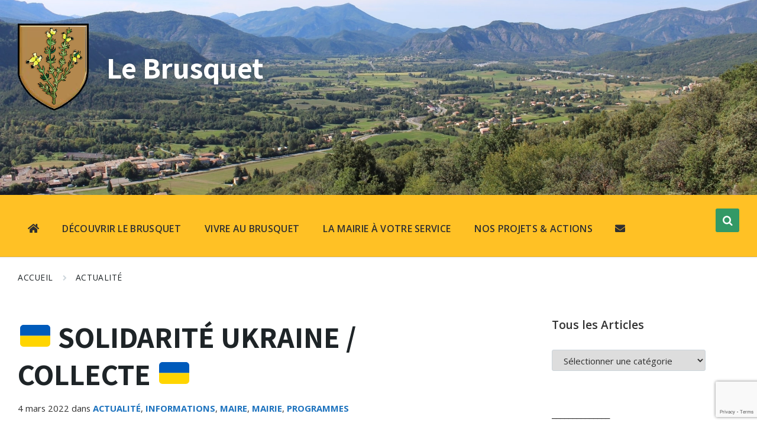

--- FILE ---
content_type: text/html; charset=UTF-8
request_url: https://www.lebrusquet.fr/%F0%9F%87%BA%F0%9F%87%A6-solidarite-ukraine-collecte-%F0%9F%87%BA%F0%9F%87%A6/
body_size: 21520
content:
<!DOCTYPE html>
<html lang="fr-FR">
<head>
    <meta http-equiv="Content-Type" content="text/html; charset=UTF-8">
    <meta name="viewport" content="width=device-width, initial-scale=1.0">
    <link rel="pingback" href="https://www.lebrusquet.fr/xmlrpc.php">
    <title>🇺🇦 SOLIDARITÉ UKRAINE / COLLECTE 🇺🇦 &#8211; Le Brusquet</title>
<meta name='robots' content='max-image-preview:large' />
<link rel='dns-prefetch' href='//www.lebrusquet.fr' />
<link rel='dns-prefetch' href='//fonts.googleapis.com' />
<link rel='dns-prefetch' href='//use.fontawesome.com' />
<link rel="alternate" type="application/rss+xml" title="Le Brusquet &raquo; Flux" href="https://www.lebrusquet.fr/feed/" />
<link rel="alternate" type="application/rss+xml" title="Le Brusquet &raquo; Flux des commentaires" href="https://www.lebrusquet.fr/comments/feed/" />
<script type="text/javascript">
/* <![CDATA[ */
window._wpemojiSettings = {"baseUrl":"https:\/\/s.w.org\/images\/core\/emoji\/14.0.0\/72x72\/","ext":".png","svgUrl":"https:\/\/s.w.org\/images\/core\/emoji\/14.0.0\/svg\/","svgExt":".svg","source":{"concatemoji":"https:\/\/www.lebrusquet.fr\/wp-includes\/js\/wp-emoji-release.min.js?ver=dc2290efa9c509edf4ff794c5701904f"}};
/*! This file is auto-generated */
!function(i,n){var o,s,e;function c(e){try{var t={supportTests:e,timestamp:(new Date).valueOf()};sessionStorage.setItem(o,JSON.stringify(t))}catch(e){}}function p(e,t,n){e.clearRect(0,0,e.canvas.width,e.canvas.height),e.fillText(t,0,0);var t=new Uint32Array(e.getImageData(0,0,e.canvas.width,e.canvas.height).data),r=(e.clearRect(0,0,e.canvas.width,e.canvas.height),e.fillText(n,0,0),new Uint32Array(e.getImageData(0,0,e.canvas.width,e.canvas.height).data));return t.every(function(e,t){return e===r[t]})}function u(e,t,n){switch(t){case"flag":return n(e,"\ud83c\udff3\ufe0f\u200d\u26a7\ufe0f","\ud83c\udff3\ufe0f\u200b\u26a7\ufe0f")?!1:!n(e,"\ud83c\uddfa\ud83c\uddf3","\ud83c\uddfa\u200b\ud83c\uddf3")&&!n(e,"\ud83c\udff4\udb40\udc67\udb40\udc62\udb40\udc65\udb40\udc6e\udb40\udc67\udb40\udc7f","\ud83c\udff4\u200b\udb40\udc67\u200b\udb40\udc62\u200b\udb40\udc65\u200b\udb40\udc6e\u200b\udb40\udc67\u200b\udb40\udc7f");case"emoji":return!n(e,"\ud83e\udef1\ud83c\udffb\u200d\ud83e\udef2\ud83c\udfff","\ud83e\udef1\ud83c\udffb\u200b\ud83e\udef2\ud83c\udfff")}return!1}function f(e,t,n){var r="undefined"!=typeof WorkerGlobalScope&&self instanceof WorkerGlobalScope?new OffscreenCanvas(300,150):i.createElement("canvas"),a=r.getContext("2d",{willReadFrequently:!0}),o=(a.textBaseline="top",a.font="600 32px Arial",{});return e.forEach(function(e){o[e]=t(a,e,n)}),o}function t(e){var t=i.createElement("script");t.src=e,t.defer=!0,i.head.appendChild(t)}"undefined"!=typeof Promise&&(o="wpEmojiSettingsSupports",s=["flag","emoji"],n.supports={everything:!0,everythingExceptFlag:!0},e=new Promise(function(e){i.addEventListener("DOMContentLoaded",e,{once:!0})}),new Promise(function(t){var n=function(){try{var e=JSON.parse(sessionStorage.getItem(o));if("object"==typeof e&&"number"==typeof e.timestamp&&(new Date).valueOf()<e.timestamp+604800&&"object"==typeof e.supportTests)return e.supportTests}catch(e){}return null}();if(!n){if("undefined"!=typeof Worker&&"undefined"!=typeof OffscreenCanvas&&"undefined"!=typeof URL&&URL.createObjectURL&&"undefined"!=typeof Blob)try{var e="postMessage("+f.toString()+"("+[JSON.stringify(s),u.toString(),p.toString()].join(",")+"));",r=new Blob([e],{type:"text/javascript"}),a=new Worker(URL.createObjectURL(r),{name:"wpTestEmojiSupports"});return void(a.onmessage=function(e){c(n=e.data),a.terminate(),t(n)})}catch(e){}c(n=f(s,u,p))}t(n)}).then(function(e){for(var t in e)n.supports[t]=e[t],n.supports.everything=n.supports.everything&&n.supports[t],"flag"!==t&&(n.supports.everythingExceptFlag=n.supports.everythingExceptFlag&&n.supports[t]);n.supports.everythingExceptFlag=n.supports.everythingExceptFlag&&!n.supports.flag,n.DOMReady=!1,n.readyCallback=function(){n.DOMReady=!0}}).then(function(){return e}).then(function(){var e;n.supports.everything||(n.readyCallback(),(e=n.source||{}).concatemoji?t(e.concatemoji):e.wpemoji&&e.twemoji&&(t(e.twemoji),t(e.wpemoji)))}))}((window,document),window._wpemojiSettings);
/* ]]> */
</script>
<link rel='stylesheet' id='leaflet-css' href='https://www.lebrusquet.fr/wp-content/plugins/co-marquage-service-public/vendor/leaflet/leaflet.min.css?ver=1.4.0' type='text/css' media='all' />
<link rel='stylesheet' id='comarquage-css' href='https://www.lebrusquet.fr/wp-content/plugins/co-marquage-service-public/assets/css/comarquage.css?ver=0.5.74' type='text/css' media='all' />
<style id='wp-emoji-styles-inline-css' type='text/css'>

	img.wp-smiley, img.emoji {
		display: inline !important;
		border: none !important;
		box-shadow: none !important;
		height: 1em !important;
		width: 1em !important;
		margin: 0 0.07em !important;
		vertical-align: -0.1em !important;
		background: none !important;
		padding: 0 !important;
	}
</style>
<link rel='stylesheet' id='wp-block-library-css' href='https://www.lebrusquet.fr/wp-includes/css/dist/block-library/style.min.css?ver=dc2290efa9c509edf4ff794c5701904f' type='text/css' media='all' />
<style id='classic-theme-styles-inline-css' type='text/css'>
/*! This file is auto-generated */
.wp-block-button__link{color:#fff;background-color:#32373c;border-radius:9999px;box-shadow:none;text-decoration:none;padding:calc(.667em + 2px) calc(1.333em + 2px);font-size:1.125em}.wp-block-file__button{background:#32373c;color:#fff;text-decoration:none}
</style>
<style id='global-styles-inline-css' type='text/css'>
body{--wp--preset--color--black: #000000;--wp--preset--color--cyan-bluish-gray: #abb8c3;--wp--preset--color--white: #ffffff;--wp--preset--color--pale-pink: #f78da7;--wp--preset--color--vivid-red: #cf2e2e;--wp--preset--color--luminous-vivid-orange: #ff6900;--wp--preset--color--luminous-vivid-amber: #fcb900;--wp--preset--color--light-green-cyan: #7bdcb5;--wp--preset--color--vivid-green-cyan: #00d084;--wp--preset--color--pale-cyan-blue: #8ed1fc;--wp--preset--color--vivid-cyan-blue: #0693e3;--wp--preset--color--vivid-purple: #9b51e0;--wp--preset--gradient--vivid-cyan-blue-to-vivid-purple: linear-gradient(135deg,rgba(6,147,227,1) 0%,rgb(155,81,224) 100%);--wp--preset--gradient--light-green-cyan-to-vivid-green-cyan: linear-gradient(135deg,rgb(122,220,180) 0%,rgb(0,208,130) 100%);--wp--preset--gradient--luminous-vivid-amber-to-luminous-vivid-orange: linear-gradient(135deg,rgba(252,185,0,1) 0%,rgba(255,105,0,1) 100%);--wp--preset--gradient--luminous-vivid-orange-to-vivid-red: linear-gradient(135deg,rgba(255,105,0,1) 0%,rgb(207,46,46) 100%);--wp--preset--gradient--very-light-gray-to-cyan-bluish-gray: linear-gradient(135deg,rgb(238,238,238) 0%,rgb(169,184,195) 100%);--wp--preset--gradient--cool-to-warm-spectrum: linear-gradient(135deg,rgb(74,234,220) 0%,rgb(151,120,209) 20%,rgb(207,42,186) 40%,rgb(238,44,130) 60%,rgb(251,105,98) 80%,rgb(254,248,76) 100%);--wp--preset--gradient--blush-light-purple: linear-gradient(135deg,rgb(255,206,236) 0%,rgb(152,150,240) 100%);--wp--preset--gradient--blush-bordeaux: linear-gradient(135deg,rgb(254,205,165) 0%,rgb(254,45,45) 50%,rgb(107,0,62) 100%);--wp--preset--gradient--luminous-dusk: linear-gradient(135deg,rgb(255,203,112) 0%,rgb(199,81,192) 50%,rgb(65,88,208) 100%);--wp--preset--gradient--pale-ocean: linear-gradient(135deg,rgb(255,245,203) 0%,rgb(182,227,212) 50%,rgb(51,167,181) 100%);--wp--preset--gradient--electric-grass: linear-gradient(135deg,rgb(202,248,128) 0%,rgb(113,206,126) 100%);--wp--preset--gradient--midnight: linear-gradient(135deg,rgb(2,3,129) 0%,rgb(40,116,252) 100%);--wp--preset--font-size--small: 13px;--wp--preset--font-size--medium: 20px;--wp--preset--font-size--large: 36px;--wp--preset--font-size--x-large: 42px;--wp--preset--spacing--20: 0.44rem;--wp--preset--spacing--30: 0.67rem;--wp--preset--spacing--40: 1rem;--wp--preset--spacing--50: 1.5rem;--wp--preset--spacing--60: 2.25rem;--wp--preset--spacing--70: 3.38rem;--wp--preset--spacing--80: 5.06rem;--wp--preset--shadow--natural: 6px 6px 9px rgba(0, 0, 0, 0.2);--wp--preset--shadow--deep: 12px 12px 50px rgba(0, 0, 0, 0.4);--wp--preset--shadow--sharp: 6px 6px 0px rgba(0, 0, 0, 0.2);--wp--preset--shadow--outlined: 6px 6px 0px -3px rgba(255, 255, 255, 1), 6px 6px rgba(0, 0, 0, 1);--wp--preset--shadow--crisp: 6px 6px 0px rgba(0, 0, 0, 1);}:where(.is-layout-flex){gap: 0.5em;}:where(.is-layout-grid){gap: 0.5em;}body .is-layout-flow > .alignleft{float: left;margin-inline-start: 0;margin-inline-end: 2em;}body .is-layout-flow > .alignright{float: right;margin-inline-start: 2em;margin-inline-end: 0;}body .is-layout-flow > .aligncenter{margin-left: auto !important;margin-right: auto !important;}body .is-layout-constrained > .alignleft{float: left;margin-inline-start: 0;margin-inline-end: 2em;}body .is-layout-constrained > .alignright{float: right;margin-inline-start: 2em;margin-inline-end: 0;}body .is-layout-constrained > .aligncenter{margin-left: auto !important;margin-right: auto !important;}body .is-layout-constrained > :where(:not(.alignleft):not(.alignright):not(.alignfull)){max-width: var(--wp--style--global--content-size);margin-left: auto !important;margin-right: auto !important;}body .is-layout-constrained > .alignwide{max-width: var(--wp--style--global--wide-size);}body .is-layout-flex{display: flex;}body .is-layout-flex{flex-wrap: wrap;align-items: center;}body .is-layout-flex > *{margin: 0;}body .is-layout-grid{display: grid;}body .is-layout-grid > *{margin: 0;}:where(.wp-block-columns.is-layout-flex){gap: 2em;}:where(.wp-block-columns.is-layout-grid){gap: 2em;}:where(.wp-block-post-template.is-layout-flex){gap: 1.25em;}:where(.wp-block-post-template.is-layout-grid){gap: 1.25em;}.has-black-color{color: var(--wp--preset--color--black) !important;}.has-cyan-bluish-gray-color{color: var(--wp--preset--color--cyan-bluish-gray) !important;}.has-white-color{color: var(--wp--preset--color--white) !important;}.has-pale-pink-color{color: var(--wp--preset--color--pale-pink) !important;}.has-vivid-red-color{color: var(--wp--preset--color--vivid-red) !important;}.has-luminous-vivid-orange-color{color: var(--wp--preset--color--luminous-vivid-orange) !important;}.has-luminous-vivid-amber-color{color: var(--wp--preset--color--luminous-vivid-amber) !important;}.has-light-green-cyan-color{color: var(--wp--preset--color--light-green-cyan) !important;}.has-vivid-green-cyan-color{color: var(--wp--preset--color--vivid-green-cyan) !important;}.has-pale-cyan-blue-color{color: var(--wp--preset--color--pale-cyan-blue) !important;}.has-vivid-cyan-blue-color{color: var(--wp--preset--color--vivid-cyan-blue) !important;}.has-vivid-purple-color{color: var(--wp--preset--color--vivid-purple) !important;}.has-black-background-color{background-color: var(--wp--preset--color--black) !important;}.has-cyan-bluish-gray-background-color{background-color: var(--wp--preset--color--cyan-bluish-gray) !important;}.has-white-background-color{background-color: var(--wp--preset--color--white) !important;}.has-pale-pink-background-color{background-color: var(--wp--preset--color--pale-pink) !important;}.has-vivid-red-background-color{background-color: var(--wp--preset--color--vivid-red) !important;}.has-luminous-vivid-orange-background-color{background-color: var(--wp--preset--color--luminous-vivid-orange) !important;}.has-luminous-vivid-amber-background-color{background-color: var(--wp--preset--color--luminous-vivid-amber) !important;}.has-light-green-cyan-background-color{background-color: var(--wp--preset--color--light-green-cyan) !important;}.has-vivid-green-cyan-background-color{background-color: var(--wp--preset--color--vivid-green-cyan) !important;}.has-pale-cyan-blue-background-color{background-color: var(--wp--preset--color--pale-cyan-blue) !important;}.has-vivid-cyan-blue-background-color{background-color: var(--wp--preset--color--vivid-cyan-blue) !important;}.has-vivid-purple-background-color{background-color: var(--wp--preset--color--vivid-purple) !important;}.has-black-border-color{border-color: var(--wp--preset--color--black) !important;}.has-cyan-bluish-gray-border-color{border-color: var(--wp--preset--color--cyan-bluish-gray) !important;}.has-white-border-color{border-color: var(--wp--preset--color--white) !important;}.has-pale-pink-border-color{border-color: var(--wp--preset--color--pale-pink) !important;}.has-vivid-red-border-color{border-color: var(--wp--preset--color--vivid-red) !important;}.has-luminous-vivid-orange-border-color{border-color: var(--wp--preset--color--luminous-vivid-orange) !important;}.has-luminous-vivid-amber-border-color{border-color: var(--wp--preset--color--luminous-vivid-amber) !important;}.has-light-green-cyan-border-color{border-color: var(--wp--preset--color--light-green-cyan) !important;}.has-vivid-green-cyan-border-color{border-color: var(--wp--preset--color--vivid-green-cyan) !important;}.has-pale-cyan-blue-border-color{border-color: var(--wp--preset--color--pale-cyan-blue) !important;}.has-vivid-cyan-blue-border-color{border-color: var(--wp--preset--color--vivid-cyan-blue) !important;}.has-vivid-purple-border-color{border-color: var(--wp--preset--color--vivid-purple) !important;}.has-vivid-cyan-blue-to-vivid-purple-gradient-background{background: var(--wp--preset--gradient--vivid-cyan-blue-to-vivid-purple) !important;}.has-light-green-cyan-to-vivid-green-cyan-gradient-background{background: var(--wp--preset--gradient--light-green-cyan-to-vivid-green-cyan) !important;}.has-luminous-vivid-amber-to-luminous-vivid-orange-gradient-background{background: var(--wp--preset--gradient--luminous-vivid-amber-to-luminous-vivid-orange) !important;}.has-luminous-vivid-orange-to-vivid-red-gradient-background{background: var(--wp--preset--gradient--luminous-vivid-orange-to-vivid-red) !important;}.has-very-light-gray-to-cyan-bluish-gray-gradient-background{background: var(--wp--preset--gradient--very-light-gray-to-cyan-bluish-gray) !important;}.has-cool-to-warm-spectrum-gradient-background{background: var(--wp--preset--gradient--cool-to-warm-spectrum) !important;}.has-blush-light-purple-gradient-background{background: var(--wp--preset--gradient--blush-light-purple) !important;}.has-blush-bordeaux-gradient-background{background: var(--wp--preset--gradient--blush-bordeaux) !important;}.has-luminous-dusk-gradient-background{background: var(--wp--preset--gradient--luminous-dusk) !important;}.has-pale-ocean-gradient-background{background: var(--wp--preset--gradient--pale-ocean) !important;}.has-electric-grass-gradient-background{background: var(--wp--preset--gradient--electric-grass) !important;}.has-midnight-gradient-background{background: var(--wp--preset--gradient--midnight) !important;}.has-small-font-size{font-size: var(--wp--preset--font-size--small) !important;}.has-medium-font-size{font-size: var(--wp--preset--font-size--medium) !important;}.has-large-font-size{font-size: var(--wp--preset--font-size--large) !important;}.has-x-large-font-size{font-size: var(--wp--preset--font-size--x-large) !important;}
.wp-block-navigation a:where(:not(.wp-element-button)){color: inherit;}
:where(.wp-block-post-template.is-layout-flex){gap: 1.25em;}:where(.wp-block-post-template.is-layout-grid){gap: 1.25em;}
:where(.wp-block-columns.is-layout-flex){gap: 2em;}:where(.wp-block-columns.is-layout-grid){gap: 2em;}
.wp-block-pullquote{font-size: 1.5em;line-height: 1.6;}
</style>
<link rel='stylesheet' id='contact-form-7-css' href='https://www.lebrusquet.fr/wp-content/plugins/contact-form-7/includes/css/styles.css?ver=5.9.3' type='text/css' media='all' />
<link rel='stylesheet' id='lsvr-pressville-main-style-css' href='https://www.lebrusquet.fr/wp-content/themes/pressville/style.css?ver=2.6.11' type='text/css' media='all' />
<link rel='stylesheet' id='lsvr-pressville-child-style-css' href='https://www.lebrusquet.fr/wp-content/themes/pressville-child/style.css?ver=1.0.2' type='text/css' media='all' />
<link rel='stylesheet' id='lsvr-pressville-general-style-css' href='https://www.lebrusquet.fr/wp-content/themes/pressville/assets/css/general.css?ver=2.6.11' type='text/css' media='all' />
<style id='lsvr-pressville-general-style-inline-css' type='text/css'>
body, input, textarea, select, button, .is-primary-font, #cancel-comment-reply-link, .lsvr_listing-map__infobox { font-family: 'Open Sans', Arial, sans-serif; }
html, body { font-size: 17px; }
h1, h2, h3, h4, blockquote, .is-secondary-font, .header-menu-primary__item--megamenu .header-menu-primary__item-link--level-1 { font-family: 'Assistant', Arial, sans-serif; }
@media ( min-width: 1200px ) { .header-titlebar__logo { max-width: 120px; } } .header-titlebar__logo { max-width: 120px; }
</style>
<link rel='stylesheet' id='lsvr-pressville-google-fonts-css' href='//fonts.googleapis.com/css?family=Open+Sans%3A400%2C400italic%2C600%2C600italic%2C700%2C700italic%7CAssistant%3A400%2C400italic%2C700%2C700italic&#038;subset=latin-ext&#038;ver=6.4.7' type='text/css' media='all' />
<link rel='stylesheet' id='lsvr-pressville-color-scheme-css' href='https://www.lebrusquet.fr/wp-content/themes/pressville/assets/css/skins/blue-green.css?ver=2.6.11' type='text/css' media='all' />
<style id='lsvr-pressville-color-scheme-inline-css' type='text/css'>
body { color: #303030; }a { color: #1e73be; }abbr { border-color: #303030; }input, select, textarea { color: #303030; }.c-alert-message { background-color: rgba( 51, 153, 102, 0.25 ); }.c-alert-message:before { color: #339966; }.c-arrow-button__icon { color: #dd9933; }.c-button { color: #339966; border-color: rgba( 51, 153, 102, 0.6 ); }.c-button:hover { border-color: #339966; }.c-button:active { border-color: rgba( 51, 153, 102, 0.5 ); }.c-search-form__button { color: #dd9933; }.header-topbar { background-color: #dd9933; }@media ( min-width: 992px ) {.header-menu-primary__item-link--level-0 { color: #303030; }.current-menu-ancestor .header-menu-primary__item-link--level-0,.current-menu-item .header-menu-primary__item-link--level-0 { color: #339966; }.current-menu-ancestor .header-menu-primary__item-link--level-0:before,.current-menu-item .header-menu-primary__item-link--level-0:before { background-color: #339966; }.header-menu-primary__item--dropdown .header-menu-primary__item-link { color: #303030; }.header-menu-primary__item--dropdown .header-menu-primary__item-link:hover { color: #339966; }.header-menu-primary__item--dropdown .header-menu-primary__item--level-1.current-menu-ancestor > .header-menu-primary__item-link,.header-menu-primary__item--dropdown .current-menu-item > .header-menu-primary__item-link { background-color: rgba( 51, 153, 102, 0.2 ); }.header-menu-primary__item--megamenu .header-menu-primary__item-link { color: #303030; }.header-menu-primary__item--megamenu .header-menu-primary__item-link:hover { color: #339966; }.header-menu-primary__item--megamenu .header-menu-primary__item-link--level-1 { color: #dd9933; }.header-menu-primary__item--megamenu .header-menu-primary__submenu--level-1 .current-menu-item > .header-menu-primary__item-link { background-color: rgba( 51, 153, 102, 0.2 ); }}.header-search__toggle { background-color: #339966; }.header-search__submit { color: #dd9933; }.header-search__filter-label--active { background-color: #339966; }.header-languages-mobile__item--active .header-languages-mobile__item-link { color: #339966; }.header-languages-mobile__toggle { background-color: #339966; }.header-languages-mobile__toggle:before { border-bottom-color: #339966; }.header-mobile-toggle { background-color: #dd9933; }.post-archive-categories__icon { color: #339966; }.post-archive-categories__item:before { background-color: #303030; }.post-archive-categories__item-link { color: #dd9933; }.post-archive-filter__option--datepicker:after { color: #dd9933; }.post-archive-filter__submit-button { background-color: #339966; }.post-archive-filter__reset-button { color: #dd9933; }.post__category-link,.post__meta-author-link,.post__meta-location .post__location-link { color: #339966; }.post-password-form input[type="submit"] { background-color: #dd9933; }.post__tags .post__term-link { color: #dd9933; border-color: rgba( 221, 153, 51, 0.4 ); }.post__tags .post__term-link:hover { background-color: #dd9933; }.post-comments__list .comment-reply-link { color: #339966; border-color: rgba( 51, 153, 102, 0.6 ); }.post-comments__list .comment-reply-link:hover { border-color: #339966; }.post-comments__list .comment-reply-link:active { border-color: rgba( 51, 153, 102, 0.5 ); }.comment-form .submit { background-color: #dd9933; }.post-pagination__item-link,.post-pagination__number-link { color: #dd9933; }.post-pagination__number-link:hover { background-color: #339966;  }.navigation.pagination a { color: #dd9933; }.navigation.pagination .page-numbers.current,.navigation.pagination .page-numbers:not( .next ):not( .prev ):not( .dots ):hover { background-color: #339966; }.blog-post-archive .post__title-link { color: #dd9933; }.blog-post-archive--grid .post__categories-link { color: rgba( 221, 153, 51, 0.8 ); }.blog-post-archive--grid .has-post-thumbnail:hover .post__bg { background-color: rgba( 51, 153, 102, 0.65 ); }.lsvr_listing-map__infobox-title-link { color: #dd9933; }.lsvr_listing-map__marker-inner { background-color: #dd9933; border-color: #dd9933; }.lsvr_listing-map__marker-inner:before { border-top-color: #dd9933; }.lsvr_listing-post-archive--default .post__title-link { color: #dd9933; }.lsvr_listing-post-archive--grid  .post__meta { background-color: rgba( 51, 153, 102, 0.9 ); }.lsvr_listing-post-single .post__social-link:hover { background-color: #339966; }.lsvr_listing-post-single .post__contact-item-icon:before { color: #339966; }.lsvr_listing-post-single .post__contact-item a { color: #dd9933; }.lsvr_listing-post-single .post__addressmap { background-color: #339966; }.lsvr_listing-post-single .post__address:before { color: #339966; }.lsvr_event-post-archive--default .post__title-link { color: #dd9933; }.lsvr_event-post-archive--grid .post__date { background-color: rgba( 51, 153, 102, 0.9 ); }.lsvr_event-post-archive--grid .post.has-post-thumbnail:hover .post__bg { background-color: rgba( 51, 153, 102, 0.4 ); }.lsvr_event-post-archive--timeline .post__inner:before { background-color: #339966; }.lsvr_event-post-archive--timeline .post__title-link { color: #dd9933; }.lsvr_event-post-single .post__status { background-color: rgba( 51, 153, 102, 0.2 ); }.lsvr_event-post-single .post__status:before { color: rgba( 51, 153, 102, 0.4 ); }.lsvr_event-post-single .post__info-item-icon:before { color: #339966; }.lsvr_gallery-post-archive--default .post__title-link { color: #dd9933; }.lsvr_gallery-post-archive--grid .post:hover .post__bg { background-color: rgba( 51, 153, 102, 0.4 ); }.lsvr_document-post-archive--default .post__title-link { color: #dd9933; }.lsvr_document-post-archive--categorized-attachments .post-tree__item-icon--folder { color: #dd9933; }.lsvr_document-post-archive--categorized-attachments .post-tree__item-toggle-icon { color: #dd9933; }.lsvr_document-post-single .post__meta-item:before { color: #339966; }.lsvr_person-post-page .post__social-link:hover { background-color: #339966; }.lsvr_person-post-page .post__contact-item-icon { color: #339966; }.lsvr_person-post-page .post__contact-item > a { color: #dd9933; }.lsvr_person-post-archive .post__title-link { color: #dd9933; }.lsvr_person-post-archive .post__subtitle { color: #339966; }.lsvr_person-post-single .post__subtitle { color: #339966; }.search-results-page__item-title-link { color: #dd9933; }.back-to-top__link { background-color: #339966; }.widget__title { color: #303030; }.widget__more-link { color: #339966; border-color: rgba( 51, 153, 102, 0.6 ); }.widget__more-link:hover { border-color: rgba( 51, 153, 102, 1 ); }.widget__more-link:active { border-color: rgba( 51, 153, 102, 0.5 ); }.lsvr-pressville-weather-widget__time-title,.lsvr-pressville-weather-widget__weather-item-title { color: #dd9933; }.lsvr-pressville-weather-widget__weather-item-icon { color: #339966; }.lsvr-post-featured-widget__title-link { color: #dd9933; }.lsvr-post-featured-widget__category-link { color: #339966; }.lsvr_notice-list-widget__item-title-link { color: #dd9933; }.lsvr_notice-list-widget__item-category-link { color: #339966; }.lsvr_listing-list-widget__item-title-link { color: #dd9933; }.lsvr_listing-featured-widget__title-link { color: #dd9933; }.lsvr_event-list-widget__item-title-link { color: #dd9933; }.lsvr_event-list-widget__item-date-month { background-color: #dd9933; }.lsvr_event-calendar-widget__nav-btn { color: #dd9933; }.lsvr_event-calendar-widget__day--has-events > .lsvr_event-calendar-widget__day-cell:after { background-color: #339966; }.lsvr_event-calendar-widget__day--current > .lsvr_event-calendar-widget__day-cell { color: #dd9933; }.lsvr_event-featured-widget__title-link { color: #dd9933; }.lsvr_event-filter-widget__option--datepicker:after { color: #dd9933; }.lsvr_event-filter-widget__submit-button { background-color: #339966; }.lsvr_gallery-list-widget__item-title-link { color: #dd9933; }.lsvr_gallery-featured-widget__title-link { color: #dd9933; }.lsvr_document-list-widget__item-title-link { color: #dd9933; }.lsvr_document-featured-widget__title-link { color: #dd9933; }.lsvr_person-list-widget__item-title-link { color: #dd9933; }.lsvr_person-list-widget__item-subtitle { color: #339966; }.lsvr_person-list-widget__item-social-link:hover { background-color: #339966; }.lsvr_person-featured-widget__title-link { color: #dd9933; }.lsvr_person-featured-widget__subtitle { color: #339966; }.lsvr_person-featured-widget__social-link:hover { background-color: #339966; }.widget_display_search .button { color: #339966; border-color: rgba( 51, 153, 102, 0.6 ); }.widget_display_search .button:hover { border-color: #339966; }.widget_display_search .button:active { border-color: rgba( 51, 153, 102, 0.5 ); }.bbp_widget_login .bbp-submit-wrapper .button { color: #339966; border-color: rgba( 51, 153, 102, 0.6 ); }.bbp_widget_login .bbp-submit-wrapper .button:hover { border-color: #339966; }.bbp_widget_login .bbp-submit-wrapper .button:active { border-color: rgba( 51, 153, 102, 0.5 ); }.lsvr-pressville-post-grid__post-event-date { background-color: rgba( 51, 153, 102, 0.9 ); }.lsvr-pressville-post-grid__post-badge { background-color: rgba( 51, 153, 102, 0.9 ); }.lsvr-pressville-post-grid__post.has-post-thumbnail:hover .lsvr-pressville-post-grid__post-bg { background-color: rgba( 51, 153, 102, 0.5 ); }.lsvr-pressville-sitemap__item-link--level-0 { color: #dd9933; }.lsvr-pressville-sitemap__toggle { color: #339966; }.lsvr-button { color: #339966; border-color: rgba( 51, 153, 102, 0.6 ); }.lsvr-button:hover { border-color: #339966; }.lsvr-button:active { border-color: rgba( 51, 153, 102, 0.5 ); }.lsvr-cta__button-link { color: #339966; border-color: rgba( 51, 153, 102, 0.6 ); }.lsvr-cta__button-link:hover { border-color: #339966; }.lsvr-cta__button-link:active { border-color: rgba( 51, 153, 102, 0.5 ); }.lsvr-pricing-table__title { background-color: #339966; }.lsvr-pricing-table__price-value { color: #dd9933; }.lsvr-pricing-table__button-link { color: #339966; border-color: rgba( 51, 153, 102, 0.6 ); }.lsvr-pricing-table__button-link:hover { border-color: #339966; }.lsvr-pricing-table__button-link:active { border-color: rgba( 51, 153, 102, 0.5 ); }.lsvr-counter__number { color: #dd9933; }.lsvr-feature__icon { color: #dd9933; }.lsvr-progress-bar__bar-inner { background-color: #dd9933; }.bbp-submit-wrapper button { border-color: #dd9933; background-color: #dd9933; }div.bbp-template-notice,div.bbp-template-notice.info { background-color: rgba( 51, 153, 102, 0.25 ); }div.bbp-template-notice:before,div.bbp-template-notice.info:before { color: #339966; }div.bbp-template-notice p { color: #303030; }div.bbp-template-notice a { color: #1e73be; }div.bbp-template-notice a:hover { color: #1e73be; }#bbpress-forums .bbp-reply-content #subscription-toggle a { color: #dd9933; }#bbpress-forums .bbp-pagination-links .page-numbers.current { background-color: #dd9933; }#bbpress-forums #bbp-your-profile fieldset input,#bbpress-forums #bbp-your-profile fieldset textarea { color: #303030; }#bbpress-forums #bbp-your-profile #bbp_user_edit_submit { border-color: #dd9933; background-color: #dd9933; }.lsvr-datepicker .ui-datepicker-prev,.lsvr-datepicker .ui-datepicker-next { color: #dd9933; }.lsvr-datepicker th { color: #339966; }.lsvr-datepicker td a { color: #303030; }.lsvr-datepicker .ui-state-active { color: #dd9933; }@media ( max-width: 991px ) {.header-topbar { background-color: #f6f5f5; }.header-menu-secondary__list a { color: #dd9933; }.header-menu-primary__item-link { color: #303030; }.header-menu-primary__item-link--level-0 { color: #303030; }.header-menu-primary__submenu-toggle-icon--active { color: #339966; }}
</style>
<link rel='stylesheet' id='tablepress-default-css' href='https://www.lebrusquet.fr/wp-content/plugins/tablepress/css/build/default.css?ver=2.2.5' type='text/css' media='all' />
<link rel='stylesheet' id='bfa-font-awesome-css' href='https://use.fontawesome.com/releases/v5.15.4/css/all.css?ver=2.0.3' type='text/css' media='all' />
<link rel='stylesheet' id='bfa-font-awesome-v4-shim-css' href='https://use.fontawesome.com/releases/v5.15.4/css/v4-shims.css?ver=2.0.3' type='text/css' media='all' />
<style id='bfa-font-awesome-v4-shim-inline-css' type='text/css'>

			@font-face {
				font-family: 'FontAwesome';
				src: url('https://use.fontawesome.com/releases/v5.15.4/webfonts/fa-brands-400.eot'),
				url('https://use.fontawesome.com/releases/v5.15.4/webfonts/fa-brands-400.eot?#iefix') format('embedded-opentype'),
				url('https://use.fontawesome.com/releases/v5.15.4/webfonts/fa-brands-400.woff2') format('woff2'),
				url('https://use.fontawesome.com/releases/v5.15.4/webfonts/fa-brands-400.woff') format('woff'),
				url('https://use.fontawesome.com/releases/v5.15.4/webfonts/fa-brands-400.ttf') format('truetype'),
				url('https://use.fontawesome.com/releases/v5.15.4/webfonts/fa-brands-400.svg#fontawesome') format('svg');
			}

			@font-face {
				font-family: 'FontAwesome';
				src: url('https://use.fontawesome.com/releases/v5.15.4/webfonts/fa-solid-900.eot'),
				url('https://use.fontawesome.com/releases/v5.15.4/webfonts/fa-solid-900.eot?#iefix') format('embedded-opentype'),
				url('https://use.fontawesome.com/releases/v5.15.4/webfonts/fa-solid-900.woff2') format('woff2'),
				url('https://use.fontawesome.com/releases/v5.15.4/webfonts/fa-solid-900.woff') format('woff'),
				url('https://use.fontawesome.com/releases/v5.15.4/webfonts/fa-solid-900.ttf') format('truetype'),
				url('https://use.fontawesome.com/releases/v5.15.4/webfonts/fa-solid-900.svg#fontawesome') format('svg');
			}

			@font-face {
				font-family: 'FontAwesome';
				src: url('https://use.fontawesome.com/releases/v5.15.4/webfonts/fa-regular-400.eot'),
				url('https://use.fontawesome.com/releases/v5.15.4/webfonts/fa-regular-400.eot?#iefix') format('embedded-opentype'),
				url('https://use.fontawesome.com/releases/v5.15.4/webfonts/fa-regular-400.woff2') format('woff2'),
				url('https://use.fontawesome.com/releases/v5.15.4/webfonts/fa-regular-400.woff') format('woff'),
				url('https://use.fontawesome.com/releases/v5.15.4/webfonts/fa-regular-400.ttf') format('truetype'),
				url('https://use.fontawesome.com/releases/v5.15.4/webfonts/fa-regular-400.svg#fontawesome') format('svg');
				unicode-range: U+F004-F005,U+F007,U+F017,U+F022,U+F024,U+F02E,U+F03E,U+F044,U+F057-F059,U+F06E,U+F070,U+F075,U+F07B-F07C,U+F080,U+F086,U+F089,U+F094,U+F09D,U+F0A0,U+F0A4-F0A7,U+F0C5,U+F0C7-F0C8,U+F0E0,U+F0EB,U+F0F3,U+F0F8,U+F0FE,U+F111,U+F118-F11A,U+F11C,U+F133,U+F144,U+F146,U+F14A,U+F14D-F14E,U+F150-F152,U+F15B-F15C,U+F164-F165,U+F185-F186,U+F191-F192,U+F1AD,U+F1C1-F1C9,U+F1CD,U+F1D8,U+F1E3,U+F1EA,U+F1F6,U+F1F9,U+F20A,U+F247-F249,U+F24D,U+F254-F25B,U+F25D,U+F267,U+F271-F274,U+F279,U+F28B,U+F28D,U+F2B5-F2B6,U+F2B9,U+F2BB,U+F2BD,U+F2C1-F2C2,U+F2D0,U+F2D2,U+F2DC,U+F2ED,U+F328,U+F358-F35B,U+F3A5,U+F3D1,U+F410,U+F4AD;
			}
		
</style>
<link rel='stylesheet' id='wp-social-sharing-css' href='https://www.lebrusquet.fr/wp-content/plugins/wp-social-sharing/static/socialshare.css?ver=1.6' type='text/css' media='all' />
<script type="text/javascript" src="https://www.lebrusquet.fr/wp-includes/js/jquery/jquery.min.js?ver=3.7.1" id="jquery-core-js"></script>
<script type="text/javascript" src="https://www.lebrusquet.fr/wp-includes/js/jquery/jquery-migrate.min.js?ver=3.4.1" id="jquery-migrate-js"></script>
<script type="text/javascript" id="lsvr-events-scripts-js-extra">
/* <![CDATA[ */
var lsvr_events_ajax_var = {"url":"https:\/\/www.lebrusquet.fr\/wp-admin\/admin-ajax.php","nonce":"f4beff6fda"};
/* ]]> */
</script>
<script type="text/javascript" src="https://www.lebrusquet.fr/wp-content/plugins/lsvr-events/assets/js/lsvr-events.min.js?ver=1.9.6" id="lsvr-events-scripts-js"></script>
<script type="text/javascript" id="lsvr-pressville-toolkit-weather-widget-js-extra">
/* <![CDATA[ */
var lsvr_pressville_toolkit_ajax_weather_widget_var = {"url":"https:\/\/www.lebrusquet.fr\/wp-admin\/admin-ajax.php","nonce":"a6b9fb252d"};
/* ]]> */
</script>
<script type="text/javascript" src="https://www.lebrusquet.fr/wp-content/plugins/lsvr-pressville-toolkit/assets/js/lsvr-pressville-toolkit-weather-widget.min.js?ver=1.9.8" id="lsvr-pressville-toolkit-weather-widget-js"></script>
<script></script><link rel="https://api.w.org/" href="https://www.lebrusquet.fr/wp-json/" /><link rel="alternate" type="application/json" href="https://www.lebrusquet.fr/wp-json/wp/v2/posts/3995" /><link rel="EditURI" type="application/rsd+xml" title="RSD" href="https://www.lebrusquet.fr/xmlrpc.php?rsd" />
<link rel="canonical" href="https://www.lebrusquet.fr/%f0%9f%87%ba%f0%9f%87%a6-solidarite-ukraine-collecte-%f0%9f%87%ba%f0%9f%87%a6/" />
<link rel="alternate" type="application/json+oembed" href="https://www.lebrusquet.fr/wp-json/oembed/1.0/embed?url=https%3A%2F%2Fwww.lebrusquet.fr%2F%25f0%259f%2587%25ba%25f0%259f%2587%25a6-solidarite-ukraine-collecte-%25f0%259f%2587%25ba%25f0%259f%2587%25a6%2F" />
<link rel="alternate" type="text/xml+oembed" href="https://www.lebrusquet.fr/wp-json/oembed/1.0/embed?url=https%3A%2F%2Fwww.lebrusquet.fr%2F%25f0%259f%2587%25ba%25f0%259f%2587%25a6-solidarite-ukraine-collecte-%25f0%259f%2587%25ba%25f0%259f%2587%25a6%2F&#038;format=xml" />
<meta name="generator" content="Powered by WPBakery Page Builder - drag and drop page builder for WordPress."/>
<link rel="icon" href="https://www.lebrusquet.fr/wp-content/uploads/2018/09/cropped-favicon_brusquet-32x32.png" sizes="32x32" />
<link rel="icon" href="https://www.lebrusquet.fr/wp-content/uploads/2018/09/cropped-favicon_brusquet-192x192.png" sizes="192x192" />
<link rel="apple-touch-icon" href="https://www.lebrusquet.fr/wp-content/uploads/2018/09/cropped-favicon_brusquet-180x180.png" />
<meta name="msapplication-TileImage" content="https://www.lebrusquet.fr/wp-content/uploads/2018/09/cropped-favicon_brusquet-270x270.png" />
		<style type="text/css" id="wp-custom-css">
			.header-titlebar { min-height: 250px; }
.header-navbar { background-color: #FFC125; }
.header-menu-primary__item { text-align: center; }
.header-menu-primary__item.fa-home:before { position: relative; top: 26px; }
.lsvr_listing-post-archive--default .post__address { display: none; }
.header-menu-primary__item.fa-envelope:before { position: relative; top: 26px; }
.header-menu-primary__submenu-toggle-icon { color: #000000 ; }
.header-menu-primary__submenu-toggle-icon--active { color: #339966; }		</style>
		<noscript><style> .wpb_animate_when_almost_visible { opacity: 1; }</style></noscript></head>

<body data-rsssl=1 class="post-template-default single single-post postid-3995 single-format-standard wp-custom-logo lsvr-accessibility wpb-js-composer js-comp-ver-7.3 vc_responsive">

	
	<!-- WRAPPER : begin -->
	<div id="wrapper">

		
		
	<a href="#main" class="accessibility-link accessibility-link--skip-to-content screen-reader-text">Skip to content</a>

			<a href="#header-menu-primary" class="accessibility-link accessibility-link--skip-to-nav screen-reader-text">Skip to main navigation</a>
	
	<a href="#footer" class="accessibility-link accessibility-link--skip-to-footer screen-reader-text">Skip to footer</a>


		
		<!-- HEADER : begin -->
		<header id="header">
			<div class="header__inner">

				
				
				
				<!-- HEADER TITLEBAR : begin -->
<div  class="header-titlebar header-titlebar--has-logo">

	<div class="header-titlebar__inner">
		<div class="lsvr-container">

			
			
	<!-- HEADER BRANDING : begin -->
	<div class="header-titlebar__logo">
		<a href="https://www.lebrusquet.fr/" class="header-titlebar__logo-link"
			aria-label="Site logo">
			<img src="https://www.lebrusquet.fr/wp-content/uploads/2018/09/logo_brusquet.png"
				class="header-titlebar__logo-image"
				alt="Le Brusquet">
		</a>
	</div>
	<!-- HEADER BRANDING : end -->


			
				<div class="header-titlebar__text">

					
						<p class="header-titlebar__title header-titlebar__title--subpage is-secondary-font">
							<a href="https://www.lebrusquet.fr/" class="header-titlebar__title-link">
								Le Brusquet							</a>
						</p>

					
					
				</div>

			
			
		</div>
	</div>

	
	<!-- HEADER TITLEBAR BACKGROUND : begin -->
	<div class="header-titlebar__background header-titlebar__background--align-center header-titlebar__background--slideshow-home"
		data-slideshow-speed="5">

		
			
				<div class="header-titlebar__background-image header-titlebar__background-image--default"
					style="background-image: url('https://www.lebrusquet.fr/wp-content/uploads/2018/09/brusquet_panorama2-min.jpg'); "></div>

			
		
	</div>
	<!-- HEADER TITLEBAR BACKGROUND : end -->


<span class="header-titlebar__overlay"  style="opacity: 0;filter: alpha(opacity=0);"></span>
</div>
<!-- HEADER TITLEBAR : end -->
				
				<!-- HEADER MOBILE TOGGLE : begin -->
<button id="header-mobile-toggle" type="button"
	class="header-mobile-toggle" title="Expand menu"
	aria-controls="header__navgroup"
    aria-haspopup="true"
    aria-expanded="false"
	data-label-expand-popup="Expand menu"
    data-label-collapse-popup="Collapse menu">
	Menu	<span class="header-mobile-toggle__icon1" aria-hidden="true"></span>
	<span class="header-mobile-toggle__icon2" aria-hidden="true"></span>
</button>
<!-- HEADER MOBILE TOGGLE : end -->
				
				<!-- HEADER NAV GROUP : begin -->
				<div id="header__navgroup" class="header__navgroup"
					data-aria-labelledby="header-mobile-toggle">

					
					
					
					
	
	<!-- HEADER NAVBAR : begin -->
	<div  class="header-navbar header-navbar--is-sticky">
		<div class="header-navbar__inner">
			<div class="lsvr-container">
				<div class="header-navbar__content">

					
					
	<!-- HEADER MENU : begin -->
	<nav id="header-menu-primary" class="header-menu-primary"
        data-label-expand-popup="Expand submenu"
        data-label-collapse-popup="Collapse submenu"

					aria-label="Principal"
		>

	    <ul id="menu-principal" class="header-menu-primary__list" role="menu">
            
        	<li id="header-menu-primary__item-845"
                class="header-menu-primary__item header-menu-primary__item--level-0 fa fa-home menu-item menu-item-type-post_type menu-item-object-page menu-item-home header-menu-primary__item--dropdown"
                role="presentation">

                <a href="https://www.lebrusquet.fr/"
                    id="header-menu-primary__item-link-845"
                	class="header-menu-primary__item-link header-menu-primary__item-link--level-0"
                    role="menuitem"

                    
                                    	>

                        </a>

            
            </li>

            
            
        	<li id="header-menu-primary__item-340"
                class="header-menu-primary__item header-menu-primary__item--level-0 menu-item menu-item-type-custom menu-item-object-custom menu-item-has-children header-menu-primary__item--dropdown"
                role="presentation">

                <a href="#"
                    id="header-menu-primary__item-link-340"
                	class="header-menu-primary__item-link header-menu-primary__item-link--level-0"
                    role="menuitem"

                    
                        aria-owns="header-menu-primary__submenu-340"
                        aria-controls="header-menu-primary__submenu-340"
                        aria-haspopup="true"
                        aria-expanded="false"

                    
                                    	>

                    DÉCOUVRIR LE BRUSQUET</a>

            
            <button id="header-menu-primary__submenu-toggle-340"
                class="header-menu-primary__submenu-toggle header-menu-primary__submenu-toggle--level-0" type="button"
                title="Expand submenu"
                aria-controls="header-menu-primary__submenu-340"
                aria-haspopup="true"
                aria-expanded="false">
                <span class="header-menu-primary__submenu-toggle-icon" aria-hidden="true"></span>
            </button>

        	<ul id="header-menu-primary__submenu-340"
                class="header-menu-primary__submenu sub-menu header-menu-primary__submenu--level-0"
                aria-labelledby="header-menu-primary__item-link-340"
                aria-expanded="false"
                role="menu">

            
            
        	<li id="header-menu-primary__item-341"
                class="header-menu-primary__item header-menu-primary__item--level-1 menu-item menu-item-type-post_type menu-item-object-page"
                role="presentation">

                <a href="https://www.lebrusquet.fr/decouvrir-le-brusquet/le-brusquet-infos-et-chiffres/"
                    id="header-menu-primary__item-link-341"
                	class="header-menu-primary__item-link header-menu-primary__item-link--level-1"
                    role="menuitem"

                    
                                    	>

                    Infos et chiffres</a>

            
            </li>

            
            
        	<li id="header-menu-primary__item-969"
                class="header-menu-primary__item header-menu-primary__item--level-1 menu-item menu-item-type-post_type menu-item-object-page"
                role="presentation">

                <a href="https://www.lebrusquet.fr/decouvrir-le-brusquet/un-lieu-une-histoire/"
                    id="header-menu-primary__item-link-969"
                	class="header-menu-primary__item-link header-menu-primary__item-link--level-1"
                    role="menuitem"

                    
                                    	>

                    Un lieu, une histoire</a>

            
            </li>

            
            
        	<li id="header-menu-primary__item-343"
                class="header-menu-primary__item header-menu-primary__item--level-1 menu-item menu-item-type-taxonomy menu-item-object-lsvr_listing_cat"
                role="presentation">

                <a href="https://www.lebrusquet.fr/annuaire-categorie/patrimoine/"
                    id="header-menu-primary__item-link-343"
                	class="header-menu-primary__item-link header-menu-primary__item-link--level-1"
                    role="menuitem"

                    
                                    	>

                    Patrimoine</a>

            
            </li>

            
            
        	<li id="header-menu-primary__item-893"
                class="header-menu-primary__item header-menu-primary__item--level-1 menu-item menu-item-type-post_type_archive menu-item-object-lsvr_gallery"
                role="presentation">

                <a href="https://www.lebrusquet.fr/galerie/"
                    id="header-menu-primary__item-link-893"
                	class="header-menu-primary__item-link header-menu-primary__item-link--level-1"
                    role="menuitem"

                    
                                    	>

                    Galeries photos</a>

            
            </li>

            
        	</ul>

            
            </li>

            
            
        	<li id="header-menu-primary__item-345"
                class="header-menu-primary__item header-menu-primary__item--level-0 lsvr-megamenu menu-item menu-item-type-custom menu-item-object-custom menu-item-has-children header-menu-primary__item--megamenu"
                role="presentation">

                <a href="#"
                    id="header-menu-primary__item-link-345"
                	class="header-menu-primary__item-link header-menu-primary__item-link--level-0"
                    role="menuitem"

                    
                        aria-owns="header-menu-primary__submenu-345"
                        aria-controls="header-menu-primary__submenu-345"
                        aria-haspopup="true"
                        aria-expanded="false"

                    
                                    	>

                    VIVRE AU BRUSQUET</a>

            
            <button id="header-menu-primary__submenu-toggle-345"
                class="header-menu-primary__submenu-toggle header-menu-primary__submenu-toggle--level-0" type="button"
                title="Expand submenu"
                aria-controls="header-menu-primary__submenu-345"
                aria-haspopup="true"
                aria-expanded="false">
                <span class="header-menu-primary__submenu-toggle-icon" aria-hidden="true"></span>
            </button>

        	<ul id="header-menu-primary__submenu-345"
                class="header-menu-primary__submenu sub-menu header-menu-primary__submenu--level-0"
                aria-labelledby="header-menu-primary__item-link-345"
                aria-expanded="false"
                role="menu">

            
            
        	<li id="header-menu-primary__item-358"
                class="header-menu-primary__item header-menu-primary__item--level-1 menu-item menu-item-type-custom menu-item-object-custom menu-item-has-children"
                role="presentation">

                <a href="#"
                    id="header-menu-primary__item-link-358"
                	class="header-menu-primary__item-link header-menu-primary__item-link--level-1"
                    role="menuitem"

                    
                        aria-owns="header-menu-primary__submenu-358"
                        aria-controls="header-menu-primary__submenu-358"
                        aria-haspopup="true"
                        aria-expanded="false"

                    
                                    	>

                    SERVICES</a>

            
            <button id="header-menu-primary__submenu-toggle-358"
                class="header-menu-primary__submenu-toggle header-menu-primary__submenu-toggle--level-1" type="button"
                title="Expand submenu"
                aria-controls="header-menu-primary__submenu-358"
                aria-haspopup="true"
                aria-expanded="false">
                <span class="header-menu-primary__submenu-toggle-icon" aria-hidden="true"></span>
            </button>

        	<ul id="header-menu-primary__submenu-358"
                class="header-menu-primary__submenu sub-menu header-menu-primary__submenu--level-1"
                aria-labelledby="header-menu-primary__item-link-358"
                aria-expanded="false"
                role="menu">

            
            
        	<li id="header-menu-primary__item-354"
                class="header-menu-primary__item header-menu-primary__item--level-2 menu-item menu-item-type-taxonomy menu-item-object-lsvr_listing_cat"
                role="presentation">

                <a href="https://www.lebrusquet.fr/annuaire-categorie/enfance-vie-scolaire/"
                    id="header-menu-primary__item-link-354"
                	class="header-menu-primary__item-link header-menu-primary__item-link--level-2"
                    role="menuitem"

                    
                                    	>

                    Enfance &#8211; Vie scolaire</a>

            
            </li>

            
            
        	<li id="header-menu-primary__item-507"
                class="header-menu-primary__item header-menu-primary__item--level-2 menu-item menu-item-type-post_type menu-item-object-lsvr_listing"
                role="presentation">

                <a href="https://www.lebrusquet.fr/annuaire/agence-postale-communale/"
                    id="header-menu-primary__item-link-507"
                	class="header-menu-primary__item-link header-menu-primary__item-link--level-2"
                    role="menuitem"

                    
                                    	>

                    Agence postale communale</a>

            
            </li>

            
            
        	<li id="header-menu-primary__item-502"
                class="header-menu-primary__item header-menu-primary__item--level-2 menu-item menu-item-type-post_type menu-item-object-lsvr_listing"
                role="presentation">

                <a href="https://www.lebrusquet.fr/annuaire/dechetterie/"
                    id="header-menu-primary__item-link-502"
                	class="header-menu-primary__item-link header-menu-primary__item-link--level-2"
                    role="menuitem"

                    
                                    	>

                    Déchetterie</a>

            
            </li>

            
            
        	<li id="header-menu-primary__item-490"
                class="header-menu-primary__item header-menu-primary__item--level-2 menu-item menu-item-type-taxonomy menu-item-object-lsvr_listing_cat"
                role="presentation">

                <a href="https://www.lebrusquet.fr/annuaire-categorie/transports/"
                    id="header-menu-primary__item-link-490"
                	class="header-menu-primary__item-link header-menu-primary__item-link--level-2"
                    role="menuitem"

                    
                                    	>

                    Transports</a>

            
            </li>

            
        	</ul>

            
            </li>

            
            
        	<li id="header-menu-primary__item-501"
                class="header-menu-primary__item header-menu-primary__item--level-1 menu-item menu-item-type-custom menu-item-object-custom menu-item-has-children"
                role="presentation">

                <a href="#"
                    id="header-menu-primary__item-link-501"
                	class="header-menu-primary__item-link header-menu-primary__item-link--level-1"
                    role="menuitem"

                    
                        aria-owns="header-menu-primary__submenu-501"
                        aria-controls="header-menu-primary__submenu-501"
                        aria-haspopup="true"
                        aria-expanded="false"

                    
                                    	>

                    AU QUOTIDIEN</a>

            
            <button id="header-menu-primary__submenu-toggle-501"
                class="header-menu-primary__submenu-toggle header-menu-primary__submenu-toggle--level-1" type="button"
                title="Expand submenu"
                aria-controls="header-menu-primary__submenu-501"
                aria-haspopup="true"
                aria-expanded="false">
                <span class="header-menu-primary__submenu-toggle-icon" aria-hidden="true"></span>
            </button>

        	<ul id="header-menu-primary__submenu-501"
                class="header-menu-primary__submenu sub-menu header-menu-primary__submenu--level-1"
                aria-labelledby="header-menu-primary__item-link-501"
                aria-expanded="false"
                role="menu">

            
            
        	<li id="header-menu-primary__item-352"
                class="header-menu-primary__item header-menu-primary__item--level-2 menu-item menu-item-type-post_type menu-item-object-page current_page_parent"
                role="presentation">

                <a href="https://www.lebrusquet.fr/actualite/"
                    id="header-menu-primary__item-link-352"
                	class="header-menu-primary__item-link header-menu-primary__item-link--level-2"
                    role="menuitem"

                    
                                    	>

                    Actualité</a>

            
            </li>

            
            
        	<li id="header-menu-primary__item-346"
                class="header-menu-primary__item header-menu-primary__item--level-2 menu-item menu-item-type-post_type_archive menu-item-object-lsvr_event"
                role="presentation">

                <a href="https://www.lebrusquet.fr/agenda/"
                    id="header-menu-primary__item-link-346"
                	class="header-menu-primary__item-link header-menu-primary__item-link--level-2"
                    role="menuitem"

                    
                                    	>

                    Agenda</a>

            
            </li>

            
            
        	<li id="header-menu-primary__item-1017"
                class="header-menu-primary__item header-menu-primary__item--level-2 menu-item menu-item-type-post_type menu-item-object-page"
                role="presentation">

                <a href="https://www.lebrusquet.fr/menus-restaurant-scolaire/"
                    id="header-menu-primary__item-link-1017"
                	class="header-menu-primary__item-link header-menu-primary__item-link--level-2"
                    role="menuitem"

                    
                                    	>

                    Menus restaurant scolaire</a>

            
            </li>

            
            
        	<li id="header-menu-primary__item-876"
                class="header-menu-primary__item header-menu-primary__item--level-2 menu-item menu-item-type-post_type_archive menu-item-object-lsvr_listing"
                role="presentation">

                <a href="https://www.lebrusquet.fr/annuaire/"
                    id="header-menu-primary__item-link-876"
                	class="header-menu-primary__item-link header-menu-primary__item-link--level-2"
                    role="menuitem"

                    
                                    	>

                    Annuaire local</a>

            
            </li>

            
        	</ul>

            
            </li>

            
            
        	<li id="header-menu-primary__item-359"
                class="header-menu-primary__item header-menu-primary__item--level-1 menu-item menu-item-type-post_type_archive menu-item-object-lsvr_listing menu-item-has-children"
                role="presentation">

                <a href="https://www.lebrusquet.fr/annuaire/"
                    id="header-menu-primary__item-link-359"
                	class="header-menu-primary__item-link header-menu-primary__item-link--level-1"
                    role="menuitem"

                    
                        aria-owns="header-menu-primary__submenu-359"
                        aria-controls="header-menu-primary__submenu-359"
                        aria-haspopup="true"
                        aria-expanded="false"

                    
                                    	>

                    RESSOURCES LOCALES</a>

            
            <button id="header-menu-primary__submenu-toggle-359"
                class="header-menu-primary__submenu-toggle header-menu-primary__submenu-toggle--level-1" type="button"
                title="Expand submenu"
                aria-controls="header-menu-primary__submenu-359"
                aria-haspopup="true"
                aria-expanded="false">
                <span class="header-menu-primary__submenu-toggle-icon" aria-hidden="true"></span>
            </button>

        	<ul id="header-menu-primary__submenu-359"
                class="header-menu-primary__submenu sub-menu header-menu-primary__submenu--level-1"
                aria-labelledby="header-menu-primary__item-link-359"
                aria-expanded="false"
                role="menu">

            
            
        	<li id="header-menu-primary__item-505"
                class="header-menu-primary__item header-menu-primary__item--level-2 menu-item menu-item-type-taxonomy menu-item-object-lsvr_listing_cat"
                role="presentation">

                <a href="https://www.lebrusquet.fr/annuaire-categorie/commerces-de-proximite/"
                    id="header-menu-primary__item-link-505"
                	class="header-menu-primary__item-link header-menu-primary__item-link--level-2"
                    role="menuitem"

                    
                                    	>

                    Commerces de proximité</a>

            
            </li>

            
            
        	<li id="header-menu-primary__item-522"
                class="header-menu-primary__item header-menu-primary__item--level-2 menu-item menu-item-type-post_type menu-item-object-lsvr_listing"
                role="presentation">

                <a href="https://www.lebrusquet.fr/annuaire/bibliotheque-municipale-jean-ferrat/"
                    id="header-menu-primary__item-link-522"
                	class="header-menu-primary__item-link header-menu-primary__item-link--level-2"
                    role="menuitem"

                    
                                    	>

                    Bibliothèque municipale</a>

            
            </li>

            
            
        	<li id="header-menu-primary__item-503"
                class="header-menu-primary__item header-menu-primary__item--level-2 menu-item menu-item-type-taxonomy menu-item-object-lsvr_listing_cat"
                role="presentation">

                <a href="https://www.lebrusquet.fr/annuaire-categorie/sports-loisirs/"
                    id="header-menu-primary__item-link-503"
                	class="header-menu-primary__item-link header-menu-primary__item-link--level-2"
                    role="menuitem"

                    
                                    	>

                    Sports &amp; Loisirs</a>

            
            </li>

            
            
        	<li id="header-menu-primary__item-504"
                class="header-menu-primary__item header-menu-primary__item--level-2 menu-item menu-item-type-taxonomy menu-item-object-lsvr_listing_cat"
                role="presentation">

                <a href="https://www.lebrusquet.fr/annuaire-categorie/art-culture/"
                    id="header-menu-primary__item-link-504"
                	class="header-menu-primary__item-link header-menu-primary__item-link--level-2"
                    role="menuitem"

                    
                                    	>

                    Vie culturelle</a>

            
            </li>

            
        	</ul>

            
            </li>

            
            
        	<li id="header-menu-primary__item-510"
                class="header-menu-primary__item header-menu-primary__item--level-1 menu-item menu-item-type-custom menu-item-object-custom menu-item-has-children"
                role="presentation">

                <a href="#"
                    id="header-menu-primary__item-link-510"
                	class="header-menu-primary__item-link header-menu-primary__item-link--level-1"
                    role="menuitem"

                    
                        aria-owns="header-menu-primary__submenu-510"
                        aria-controls="header-menu-primary__submenu-510"
                        aria-haspopup="true"
                        aria-expanded="false"

                    
                                    	>

                    MONDE ASSOCIATIF</a>

            
            <button id="header-menu-primary__submenu-toggle-510"
                class="header-menu-primary__submenu-toggle header-menu-primary__submenu-toggle--level-1" type="button"
                title="Expand submenu"
                aria-controls="header-menu-primary__submenu-510"
                aria-haspopup="true"
                aria-expanded="false">
                <span class="header-menu-primary__submenu-toggle-icon" aria-hidden="true"></span>
            </button>

        	<ul id="header-menu-primary__submenu-510"
                class="header-menu-primary__submenu sub-menu header-menu-primary__submenu--level-1"
                aria-labelledby="header-menu-primary__item-link-510"
                aria-expanded="false"
                role="menu">

            
            
        	<li id="header-menu-primary__item-515"
                class="header-menu-primary__item header-menu-primary__item--level-2 menu-item menu-item-type-taxonomy menu-item-object-lsvr_listing_cat"
                role="presentation">

                <a href="https://www.lebrusquet.fr/annuaire-categorie/associations/"
                    id="header-menu-primary__item-link-515"
                	class="header-menu-primary__item-link header-menu-primary__item-link--level-2"
                    role="menuitem"

                    
                                    	>

                    Annuaire des associations</a>

            
            </li>

            
            
        	<li id="header-menu-primary__item-587"
                class="header-menu-primary__item header-menu-primary__item--level-2 menu-item menu-item-type-taxonomy menu-item-object-lsvr_listing_cat"
                role="presentation">

                <a href="https://www.lebrusquet.fr/annuaire-categorie/location-de-salle/"
                    id="header-menu-primary__item-link-587"
                	class="header-menu-primary__item-link header-menu-primary__item-link--level-2"
                    role="menuitem"

                    
                                    	>

                    Louer une salle communale</a>

            
            </li>

            
            
        	<li id="header-menu-primary__item-677"
                class="header-menu-primary__item header-menu-primary__item--level-2 menu-item menu-item-type-post_type menu-item-object-page"
                role="presentation">

                <a href="https://www.lebrusquet.fr/planning-doccupation-des-salles-par-les-associations/"
                    id="header-menu-primary__item-link-677"
                	class="header-menu-primary__item-link header-menu-primary__item-link--level-2"
                    role="menuitem"

                    
                                    	>

                    Planning d&rsquo;occupation des salles</a>

            
            </li>

            
        	</ul>

            
            </li>

            
        	</ul>

            
            </li>

            
            
        	<li id="header-menu-primary__item-361"
                class="header-menu-primary__item header-menu-primary__item--level-0 lsvr-megamenu menu-item menu-item-type-custom menu-item-object-custom menu-item-has-children header-menu-primary__item--megamenu"
                role="presentation">

                <a href="#"
                    id="header-menu-primary__item-link-361"
                	class="header-menu-primary__item-link header-menu-primary__item-link--level-0"
                    role="menuitem"

                    
                        aria-owns="header-menu-primary__submenu-361"
                        aria-controls="header-menu-primary__submenu-361"
                        aria-haspopup="true"
                        aria-expanded="false"

                    
                                    	>

                    LA MAIRIE À VOTRE SERVICE</a>

            
            <button id="header-menu-primary__submenu-toggle-361"
                class="header-menu-primary__submenu-toggle header-menu-primary__submenu-toggle--level-0" type="button"
                title="Expand submenu"
                aria-controls="header-menu-primary__submenu-361"
                aria-haspopup="true"
                aria-expanded="false">
                <span class="header-menu-primary__submenu-toggle-icon" aria-hidden="true"></span>
            </button>

        	<ul id="header-menu-primary__submenu-361"
                class="header-menu-primary__submenu sub-menu header-menu-primary__submenu--level-0"
                aria-labelledby="header-menu-primary__item-link-361"
                aria-expanded="false"
                role="menu">

            
            
        	<li id="header-menu-primary__item-527"
                class="header-menu-primary__item header-menu-primary__item--level-1 menu-item menu-item-type-custom menu-item-object-custom menu-item-has-children"
                role="presentation">

                <a href="#"
                    id="header-menu-primary__item-link-527"
                	class="header-menu-primary__item-link header-menu-primary__item-link--level-1"
                    role="menuitem"

                    
                        aria-owns="header-menu-primary__submenu-527"
                        aria-controls="header-menu-primary__submenu-527"
                        aria-haspopup="true"
                        aria-expanded="false"

                    
                                    	>

                    DÉMOCRATIE &#038; TERRITOIRE</a>

            
            <button id="header-menu-primary__submenu-toggle-527"
                class="header-menu-primary__submenu-toggle header-menu-primary__submenu-toggle--level-1" type="button"
                title="Expand submenu"
                aria-controls="header-menu-primary__submenu-527"
                aria-haspopup="true"
                aria-expanded="false">
                <span class="header-menu-primary__submenu-toggle-icon" aria-hidden="true"></span>
            </button>

        	<ul id="header-menu-primary__submenu-527"
                class="header-menu-primary__submenu sub-menu header-menu-primary__submenu--level-1"
                aria-labelledby="header-menu-primary__item-link-527"
                aria-expanded="false"
                role="menu">

            
            
        	<li id="header-menu-primary__item-482"
                class="header-menu-primary__item header-menu-primary__item--level-2 menu-item menu-item-type-post_type menu-item-object-page"
                role="presentation">

                <a href="https://www.lebrusquet.fr/vos-elus/"
                    id="header-menu-primary__item-link-482"
                	class="header-menu-primary__item-link header-menu-primary__item-link--level-2"
                    role="menuitem"

                    
                                    	>

                    Le maire et son conseil municipal</a>

            
            </li>

            
            
        	<li id="header-menu-primary__item-1082"
                class="header-menu-primary__item header-menu-primary__item--level-2 menu-item menu-item-type-post_type menu-item-object-page"
                role="presentation">

                <a href="https://www.lebrusquet.fr/conseils-municipaux/"
                    id="header-menu-primary__item-link-1082"
                	class="header-menu-primary__item-link header-menu-primary__item-link--level-2"
                    role="menuitem"

                    
                                    	>

                    Conseils municipaux</a>

            
            </li>

            
            
        	<li id="header-menu-primary__item-529"
                class="header-menu-primary__item header-menu-primary__item--level-2 menu-item menu-item-type-taxonomy menu-item-object-category"
                role="presentation">

                <a href="https://www.lebrusquet.fr/categorie/reunions-de-quartiers/"
                    id="header-menu-primary__item-link-529"
                	class="header-menu-primary__item-link header-menu-primary__item-link--level-2"
                    role="menuitem"

                    
                                    	>

                    Réunions de quartiers</a>

            
            </li>

            
            
        	<li id="header-menu-primary__item-542"
                class="header-menu-primary__item header-menu-primary__item--level-2 menu-item menu-item-type-post_type menu-item-object-page"
                role="presentation">

                <a href="https://www.lebrusquet.fr/provence-alpes-agglomeration/"
                    id="header-menu-primary__item-link-542"
                	class="header-menu-primary__item-link header-menu-primary__item-link--level-2"
                    role="menuitem"

                    
                                    	>

                    Provence Alpes Agglomération</a>

            
            </li>

            
        	</ul>

            
            </li>

            
            
        	<li id="header-menu-primary__item-534"
                class="header-menu-primary__item header-menu-primary__item--level-1 menu-item menu-item-type-custom menu-item-object-custom menu-item-has-children"
                role="presentation">

                <a href="#"
                    id="header-menu-primary__item-link-534"
                	class="header-menu-primary__item-link header-menu-primary__item-link--level-1"
                    role="menuitem"

                    
                        aria-owns="header-menu-primary__submenu-534"
                        aria-controls="header-menu-primary__submenu-534"
                        aria-haspopup="true"
                        aria-expanded="false"

                    
                                    	>

                    À VOTRE SERVICE</a>

            
            <button id="header-menu-primary__submenu-toggle-534"
                class="header-menu-primary__submenu-toggle header-menu-primary__submenu-toggle--level-1" type="button"
                title="Expand submenu"
                aria-controls="header-menu-primary__submenu-534"
                aria-haspopup="true"
                aria-expanded="false">
                <span class="header-menu-primary__submenu-toggle-icon" aria-hidden="true"></span>
            </button>

        	<ul id="header-menu-primary__submenu-534"
                class="header-menu-primary__submenu sub-menu header-menu-primary__submenu--level-1"
                aria-labelledby="header-menu-primary__item-link-534"
                aria-expanded="false"
                role="menu">

            
            
        	<li id="header-menu-primary__item-1033"
                class="header-menu-primary__item header-menu-primary__item--level-2 menu-item menu-item-type-taxonomy menu-item-object-lsvr_listing_cat"
                role="presentation">

                <a href="https://www.lebrusquet.fr/annuaire-categorie/services-publics/"
                    id="header-menu-primary__item-link-1033"
                	class="header-menu-primary__item-link header-menu-primary__item-link--level-2"
                    role="menuitem"

                    
                                    	>

                    Mairie et Services publics</a>

            
            </li>

            
            
        	<li id="header-menu-primary__item-841"
                class="header-menu-primary__item header-menu-primary__item--level-2 menu-item menu-item-type-post_type menu-item-object-page"
                role="presentation">

                <a href="https://www.lebrusquet.fr/liens/"
                    id="header-menu-primary__item-link-841"
                	class="header-menu-primary__item-link header-menu-primary__item-link--level-2"
                    role="menuitem"

                    
                                    	>

                    Numéros et contacts utiles</a>

            
            </li>

            
            
        	<li id="header-menu-primary__item-442"
                class="header-menu-primary__item header-menu-primary__item--level-2 menu-item menu-item-type-taxonomy menu-item-object-lsvr_listing_cat"
                role="presentation">

                <a href="https://www.lebrusquet.fr/annuaire-categorie/location-de-salle/"
                    id="header-menu-primary__item-link-442"
                	class="header-menu-primary__item-link header-menu-primary__item-link--level-2"
                    role="menuitem"

                    
                                    	>

                    Louer une salle communale</a>

            
            </li>

            
            
        	<li id="header-menu-primary__item-678"
                class="header-menu-primary__item header-menu-primary__item--level-2 menu-item menu-item-type-post_type menu-item-object-page"
                role="presentation">

                <a href="https://www.lebrusquet.fr/planning-doccupation-des-salles-par-les-associations/"
                    id="header-menu-primary__item-link-678"
                	class="header-menu-primary__item-link header-menu-primary__item-link--level-2"
                    role="menuitem"

                    
                                    	>

                    Planning d&rsquo;occupation des salles</a>

            
            </li>

            
            
        	<li id="header-menu-primary__item-1757"
                class="header-menu-primary__item header-menu-primary__item--level-2 menu-item menu-item-type-post_type menu-item-object-page"
                role="presentation">

                <a href="https://www.lebrusquet.fr/urbanisme/"
                    id="header-menu-primary__item-link-1757"
                	class="header-menu-primary__item-link header-menu-primary__item-link--level-2"
                    role="menuitem"

                    
                                    	>

                    Urbanisme / PLU</a>

            
            </li>

            
        	</ul>

            
            </li>

            
            
        	<li id="header-menu-primary__item-580"
                class="header-menu-primary__item header-menu-primary__item--level-1 menu-item menu-item-type-custom menu-item-object-custom menu-item-has-children"
                role="presentation">

                <a href="#"
                    id="header-menu-primary__item-link-580"
                	class="header-menu-primary__item-link header-menu-primary__item-link--level-1"
                    role="menuitem"

                    
                        aria-owns="header-menu-primary__submenu-580"
                        aria-controls="header-menu-primary__submenu-580"
                        aria-haspopup="true"
                        aria-expanded="false"

                    
                                    	>

                    DÉMARCHES ADMINISTRATIVES</a>

            
            <button id="header-menu-primary__submenu-toggle-580"
                class="header-menu-primary__submenu-toggle header-menu-primary__submenu-toggle--level-1" type="button"
                title="Expand submenu"
                aria-controls="header-menu-primary__submenu-580"
                aria-haspopup="true"
                aria-expanded="false">
                <span class="header-menu-primary__submenu-toggle-icon" aria-hidden="true"></span>
            </button>

        	<ul id="header-menu-primary__submenu-580"
                class="header-menu-primary__submenu sub-menu header-menu-primary__submenu--level-1"
                aria-labelledby="header-menu-primary__item-link-580"
                aria-expanded="false"
                role="menu">

            
            
        	<li id="header-menu-primary__item-583"
                class="header-menu-primary__item header-menu-primary__item--level-2 menu-item menu-item-type-post_type menu-item-object-page"
                role="presentation">

                <a href="https://www.lebrusquet.fr/demarches-administratives-particuliers/"
                    id="header-menu-primary__item-link-583"
                	class="header-menu-primary__item-link header-menu-primary__item-link--level-2"
                    role="menuitem"

                    
                                    	>

                    Particuliers</a>

            
            </li>

            
            
        	<li id="header-menu-primary__item-582"
                class="header-menu-primary__item header-menu-primary__item--level-2 menu-item menu-item-type-post_type menu-item-object-page"
                role="presentation">

                <a href="https://www.lebrusquet.fr/demarches-administratives-professionnels/"
                    id="header-menu-primary__item-link-582"
                	class="header-menu-primary__item-link header-menu-primary__item-link--level-2"
                    role="menuitem"

                    
                                    	>

                    Professionnels</a>

            
            </li>

            
            
        	<li id="header-menu-primary__item-581"
                class="header-menu-primary__item header-menu-primary__item--level-2 menu-item menu-item-type-post_type menu-item-object-page"
                role="presentation">

                <a href="https://www.lebrusquet.fr/demarches-administratives-associations/"
                    id="header-menu-primary__item-link-581"
                	class="header-menu-primary__item-link header-menu-primary__item-link--level-2"
                    role="menuitem"

                    
                                    	>

                    Associations</a>

            
            </li>

            
        	</ul>

            
            </li>

            
            
        	<li id="header-menu-primary__item-443"
                class="header-menu-primary__item header-menu-primary__item--level-1 menu-item menu-item-type-post_type_archive menu-item-object-lsvr_document menu-item-has-children"
                role="presentation">

                <a href="https://www.lebrusquet.fr/documents/"
                    id="header-menu-primary__item-link-443"
                	class="header-menu-primary__item-link header-menu-primary__item-link--level-1"
                    role="menuitem"

                    
                        aria-owns="header-menu-primary__submenu-443"
                        aria-controls="header-menu-primary__submenu-443"
                        aria-haspopup="true"
                        aria-expanded="false"

                    
                                    	>

                    DOCUMENTS À TÉLÉCHARGER</a>

            
            <button id="header-menu-primary__submenu-toggle-443"
                class="header-menu-primary__submenu-toggle header-menu-primary__submenu-toggle--level-1" type="button"
                title="Expand submenu"
                aria-controls="header-menu-primary__submenu-443"
                aria-haspopup="true"
                aria-expanded="false">
                <span class="header-menu-primary__submenu-toggle-icon" aria-hidden="true"></span>
            </button>

        	<ul id="header-menu-primary__submenu-443"
                class="header-menu-primary__submenu sub-menu header-menu-primary__submenu--level-1"
                aria-labelledby="header-menu-primary__item-link-443"
                aria-expanded="false"
                role="menu">

            
            
        	<li id="header-menu-primary__item-1766"
                class="header-menu-primary__item header-menu-primary__item--level-2 menu-item menu-item-type-post_type menu-item-object-lsvr_document"
                role="presentation">

                <a href="https://www.lebrusquet.fr/documents/plu/"
                    id="header-menu-primary__item-link-1766"
                	class="header-menu-primary__item-link header-menu-primary__item-link--level-2"
                    role="menuitem"

                    
                                    	>

                    PLU</a>

            
            </li>

            
            
        	<li id="header-menu-primary__item-446"
                class="header-menu-primary__item header-menu-primary__item--level-2 menu-item menu-item-type-taxonomy menu-item-object-lsvr_document_cat"
                role="presentation">

                <a href="https://www.lebrusquet.fr/document-categorie/comptes-rendus-du-conseil-municipal/"
                    id="header-menu-primary__item-link-446"
                	class="header-menu-primary__item-link header-menu-primary__item-link--level-2"
                    role="menuitem"

                    
                                    	>

                    PV conseils municipaux</a>

            
            </li>

            
            
        	<li id="header-menu-primary__item-447"
                class="header-menu-primary__item header-menu-primary__item--level-2 menu-item menu-item-type-taxonomy menu-item-object-lsvr_document_cat"
                role="presentation">

                <a href="https://www.lebrusquet.fr/document-categorie/compte-rendus-du-conseil-dagglomeration/"
                    id="header-menu-primary__item-link-447"
                	class="header-menu-primary__item-link header-menu-primary__item-link--level-2"
                    role="menuitem"

                    
                                    	>

                    CR conseils d&rsquo;agglomération</a>

            
            </li>

            
            
        	<li id="header-menu-primary__item-449"
                class="header-menu-primary__item header-menu-primary__item--level-2 menu-item menu-item-type-taxonomy menu-item-object-lsvr_document_cat"
                role="presentation">

                <a href="https://www.lebrusquet.fr/document-categorie/appels-doffres/"
                    id="header-menu-primary__item-link-449"
                	class="header-menu-primary__item-link header-menu-primary__item-link--level-2"
                    role="menuitem"

                    
                                    	>

                    Appels d&rsquo;offres</a>

            
            </li>

            
            
        	<li id="header-menu-primary__item-448"
                class="header-menu-primary__item header-menu-primary__item--level-2 menu-item menu-item-type-taxonomy menu-item-object-lsvr_document_cat"
                role="presentation">

                <a href="https://www.lebrusquet.fr/document-categorie/bulletin-municipal-lecho-de-lauziere/"
                    id="header-menu-primary__item-link-448"
                	class="header-menu-primary__item-link header-menu-primary__item-link--level-2"
                    role="menuitem"

                    
                                    	>

                    Bulletins L&rsquo;Écho de Lauzière</a>

            
            </li>

            
        	</ul>

            
            </li>

            
        	</ul>

            
            </li>

            
            
        	<li id="header-menu-primary__item-491"
                class="header-menu-primary__item header-menu-primary__item--level-0 menu-item menu-item-type-custom menu-item-object-custom menu-item-has-children header-menu-primary__item--dropdown"
                role="presentation">

                <a href="#"
                    id="header-menu-primary__item-link-491"
                	class="header-menu-primary__item-link header-menu-primary__item-link--level-0"
                    role="menuitem"

                    
                        aria-owns="header-menu-primary__submenu-491"
                        aria-controls="header-menu-primary__submenu-491"
                        aria-haspopup="true"
                        aria-expanded="false"

                    
                                    	>

                    NOS PROJETS &#038; ACTIONS</a>

            
            <button id="header-menu-primary__submenu-toggle-491"
                class="header-menu-primary__submenu-toggle header-menu-primary__submenu-toggle--level-0" type="button"
                title="Expand submenu"
                aria-controls="header-menu-primary__submenu-491"
                aria-haspopup="true"
                aria-expanded="false">
                <span class="header-menu-primary__submenu-toggle-icon" aria-hidden="true"></span>
            </button>

        	<ul id="header-menu-primary__submenu-491"
                class="header-menu-primary__submenu sub-menu header-menu-primary__submenu--level-0"
                aria-labelledby="header-menu-primary__item-link-491"
                aria-expanded="false"
                role="menu">

            
            
        	<li id="header-menu-primary__item-864"
                class="header-menu-primary__item header-menu-primary__item--level-1 menu-item menu-item-type-post_type menu-item-object-page"
                role="presentation">

                <a href="https://www.lebrusquet.fr/travaux-acquisitions/"
                    id="header-menu-primary__item-link-864"
                	class="header-menu-primary__item-link header-menu-primary__item-link--level-1"
                    role="menuitem"

                    
                                    	>

                    Travaux &#038; Acquisitions</a>

            
            </li>

            
            
        	<li id="header-menu-primary__item-5574"
                class="header-menu-primary__item header-menu-primary__item--level-1 menu-item menu-item-type-taxonomy menu-item-object-category"
                role="presentation">

                <a href="https://www.lebrusquet.fr/categorie/travaux-acquisitions/projets/"
                    id="header-menu-primary__item-link-5574"
                	class="header-menu-primary__item-link header-menu-primary__item-link--level-1"
                    role="menuitem"

                    
                                    	>

                    Projets</a>

            
            </li>

            
        	</ul>

            
            </li>

            
            
        	<li id="header-menu-primary__item-913"
                class="header-menu-primary__item header-menu-primary__item--level-0 fa fa-envelope menu-item menu-item-type-post_type menu-item-object-page header-menu-primary__item--dropdown"
                role="presentation">

                <a href="https://www.lebrusquet.fr/contact/"
                    id="header-menu-primary__item-link-913"
                	class="header-menu-primary__item-link header-menu-primary__item-link--level-0"
                    role="menuitem"

                    
                                    	>

                       </a>

            
            </li>

            </ul>
	</nav>
	<!-- HEADER MENU : end -->


					
					
	<!-- HEADER SEARCH WRAPPER : begin -->
	<div class="header-search__wrapper">

		<!-- HEADER SEARCH TOGGLE : begin -->
		<button id="header-search-toggle" type="button"
			class="header-search__toggle"
			title="Expand search"
        	data-label-expand-popup="Expand search"
        	data-label-collapse-popup="Collapse search"
            aria-controls="header-search"
            aria-haspopup="true"
            aria-expanded="false">
			<span class="header-search__toggle-icon" aria-hidden="true"></span>
		</button>
		<!-- HEADER SEARCH TOGGLE : end -->

		<!-- HEADER SEARCH : begin -->
		<div id="header-search"
			class="header-search header-search--ajaxed"
			role="group"
			aria-expanded="false">
			<div class="header-search__inner">

				<!-- SEARCH FORM : begin -->
				<form class="header-search__form"
					action="https://www.lebrusquet.fr/"
					method="get"
				 	role="search">

					
					<!-- SEARCH OPTIONS : begin -->
					<div class="header-search__options">

						<label for="header-search-input" class="header-search__input-label">Chercher :</label>

						<!-- INPUT WRAPPER : begin -->
						<div class="header-search__input-wrapper">

							<input id="header-search-input" type="text" name="s" autocomplete="off"
								class="header-search__input"
								value=""
								placeholder="Chercher dans ce site"
								aria-label="Search field">

							<button class="header-search__submit" type="submit" title="Submit search">
								<span class="header-search__submit-icon" aria-hidden="true"></span>
							</button>

							<div class="c-spinner header-search__spinner" aria-hidden="true"></div>

						</div>
						<!-- INPUT WRAPPER : end -->

						
	<!-- SEARCH FILTER : begin -->
	<div class="header-search__filter">

		<p class="header-search__filter-title">Filtrer les résultats</p>

		<label for="header-search-filter-type-any" class="header-search__filter-label">
			<input type="checkbox" class="header-search__filter-checkbox"
				id="header-search-filter-type-any"
				name="lsvr-search-filter[]" value="any"
				 checked="checked">
				tout		</label>

		
			<label for="header-search-filter-type-post" class="header-search__filter-label">
				<input type="checkbox" class="header-search__filter-checkbox"
					id="header-search-filter-type-post"
					name="lsvr-search-filter[]" value="post"
					>
					articles			</label>

		
			<label for="header-search-filter-type-page" class="header-search__filter-label">
				<input type="checkbox" class="header-search__filter-checkbox"
					id="header-search-filter-type-page"
					name="lsvr-search-filter[]" value="page"
					>
					pages			</label>

		
			<label for="header-search-filter-type-lsvr_notice" class="header-search__filter-label">
				<input type="checkbox" class="header-search__filter-checkbox"
					id="header-search-filter-type-lsvr_notice"
					name="lsvr-search-filter[]" value="lsvr_notice"
					>
					annonces			</label>

		
			<label for="header-search-filter-type-lsvr_listing" class="header-search__filter-label">
				<input type="checkbox" class="header-search__filter-checkbox"
					id="header-search-filter-type-lsvr_listing"
					name="lsvr-search-filter[]" value="lsvr_listing"
					>
					Listes			</label>

		
			<label for="header-search-filter-type-lsvr_event" class="header-search__filter-label">
				<input type="checkbox" class="header-search__filter-checkbox"
					id="header-search-filter-type-lsvr_event"
					name="lsvr-search-filter[]" value="lsvr_event"
					>
					événements			</label>

		
			<label for="header-search-filter-type-lsvr_gallery" class="header-search__filter-label">
				<input type="checkbox" class="header-search__filter-checkbox"
					id="header-search-filter-type-lsvr_gallery"
					name="lsvr-search-filter[]" value="lsvr_gallery"
					>
					galeries			</label>

		
			<label for="header-search-filter-type-lsvr_document" class="header-search__filter-label">
				<input type="checkbox" class="header-search__filter-checkbox"
					id="header-search-filter-type-lsvr_document"
					name="lsvr-search-filter[]" value="lsvr_document"
					>
					documents			</label>

		
			<label for="header-search-filter-type-lsvr_person" class="header-search__filter-label">
				<input type="checkbox" class="header-search__filter-checkbox"
					id="header-search-filter-type-lsvr_person"
					name="lsvr-search-filter[]" value="lsvr_person"
					>
					personne			</label>

		

	</div>
	<!-- SEARCH FILTER : end -->


					</div>
					<!-- SEARCH OPTIONS : end -->

					<button class="header-search__form-close-button screen-reader-text" type="button">Collapse search</button>

				</form>
				<!-- SEARCH FORM : end -->

				<span class="header-search__arrow" aria-hidden="true"></span>

			</div>
		</div>
		<!-- HEADER SEARCH : end -->

	</div>
	<!-- HEADER SEARCH WRAPPER : end -->


					
				</div>
			</div>
		</div>
	</div>
	<!-- HEADER NAVBAR : end -->

	

					
				</div>
				<!-- HEADER NAV GROUP : end -->

				
			</div>
		</header>
		<!-- HEADER : end -->

		
		<!-- CORE : begin -->
		<div id="core">
			<div class="core__inner">

	
	<!-- BREADCRUMBS : begin -->
	<div id="breadcrumbs">
		<div class="breadcrumbs__inner">
			<div class="lsvr-container">

				
				
				<nav class="breadcrumbs__nav" aria-label="Breadcrumbs">
					<ul class="breadcrumbs__list">

						
							<li class="breadcrumbs__item">
								<span class="breadcrumbs__item-decor" aria-hidden="true"></span>
								<a href="https://www.lebrusquet.fr/" class="breadcrumbs__link">Accueil</a>
							</li>

						
							<li class="breadcrumbs__item">
								<span class="breadcrumbs__item-decor" aria-hidden="true"></span>
								<a href="https://www.lebrusquet.fr/actualite/" class="breadcrumbs__link">Actualité</a>
							</li>

						
					</ul>
				</nav>

				
				
			</div>
		</div>
	</div>
	<!-- BREADCRUMBS : end -->

	
			<!-- BREADCRUMBS META DATA : begin -->
			<script type="application/ld+json">
			{
				"@context": "http://schema.org",
				"@type": "BreadcrumbList",
				"itemListElement" : [
										{
						"@type": "ListItem",
						"position": 1,
						"item": {
							"@id": "https://www.lebrusquet.fr/",
							"name": "Accueil"
						}
					},										{
						"@type": "ListItem",
						"position": 2,
						"item": {
							"@id": "https://www.lebrusquet.fr/actualite/",
							"name": "Actualité"
						}
					}									]
			}
			</script>
			<!-- BREADCRUMBS META DATA : end -->

		

<!-- COLUMNS : begin -->
<div id="columns">
	<div class="columns__inner">
		<div class="lsvr-container">

			
				<div class="lsvr-grid">
					<div class="columns__main lsvr-grid__col lsvr-grid__col--span-8">

			
			
			<!-- MAIN : begin -->
			<main id="main">
				<div class="main__inner">
<!-- POST SINGLE : begin -->
<div class="post-single blog-post-single">

	
		<!-- POST : begin -->
		<article class="post-3995 post type-post status-publish format-standard has-post-thumbnail hentry category-actualite category-informations category-maire category-mairie category-programmes">
			<div class="post__inner">

				<!-- POST HEADER : begin -->
				<header class="post__header">

					<!-- POST TITLE : begin -->
					<h1 class="post__title is-main-headline">🇺🇦 SOLIDARITÉ UKRAINE / COLLECTE 🇺🇦</h1>
					<!-- POST TITLE : end -->

					
	<!-- POST META : begin -->
	<p class="post__meta">

		
			<!-- POST DATE : begin -->
			<span class="post__meta-item post__meta-item--date" role="group">
				4 mars 2022			</span>
			<!-- POST DATE : end -->

		
		
		
				<!-- POST CATEGORIES : begin -->
				<span class="post__meta-item post__meta-item--category" title="Category">
					
					<span class="post__terms post__terms--category">
						dans <a href="https://www.lebrusquet.fr/categorie/actualite/" class="post__term-link">Actualité</a><span class="post__terms-separator" aria-hidden="true">, </span><a href="https://www.lebrusquet.fr/categorie/informations/" class="post__term-link">Informations</a><span class="post__terms-separator" aria-hidden="true">, </span><a href="https://www.lebrusquet.fr/categorie/maire/" class="post__term-link">Maire</a><span class="post__terms-separator" aria-hidden="true">, </span><a href="https://www.lebrusquet.fr/categorie/mairie/" class="post__term-link">Mairie</a><span class="post__terms-separator" aria-hidden="true">, </span><a href="https://www.lebrusquet.fr/categorie/programmes/" class="post__term-link">Programmes</a>					</span>

								</span>
				<!-- POST CATEGORIES : end -->

		
	</p>
	<!-- POST META : end -->


				</header>
				<!-- POST HEADER : end -->

				
				
	<!-- POST THUMBNAIL : begin -->
	<p class="post__thumbnail">
		<img width="1920" height="960" src="https://www.lebrusquet.fr/wp-content/uploads/2022/03/Solidarite.jpg" class="attachment-full size-full wp-post-image" alt="" decoding="async" fetchpriority="high" srcset="https://www.lebrusquet.fr/wp-content/uploads/2022/03/Solidarite.jpg 1920w, https://www.lebrusquet.fr/wp-content/uploads/2022/03/Solidarite-300x150.jpg 300w, https://www.lebrusquet.fr/wp-content/uploads/2022/03/Solidarite-1024x512.jpg 1024w, https://www.lebrusquet.fr/wp-content/uploads/2022/03/Solidarite-768x384.jpg 768w, https://www.lebrusquet.fr/wp-content/uploads/2022/03/Solidarite-1536x768.jpg 1536w, https://www.lebrusquet.fr/wp-content/uploads/2022/03/Solidarite-1320x660.jpg 1320w" sizes="(max-width: 1920px) 100vw, 1920px" />	</p>
	<!-- POST THUMBNAIL : end -->


				
				
	<!-- POST TEXT : begin -->
	<div class="post__content">
		<div class="cxmmr5t8 oygrvhab hcukyx3x c1et5uql o9v6fnle ii04i59q">
<div dir="auto">La commune du Brusquet est solidaire avec le peuple Ukrainien. Suite à l’initiative de la <a class="oajrlxb2 g5ia77u1 qu0x051f esr5mh6w e9989ue4 r7d6kgcz rq0escxv nhd2j8a9 nc684nl6 p7hjln8o kvgmc6g5 cxmmr5t8 oygrvhab hcukyx3x jb3vyjys rz4wbd8a qt6c0cv9 a8nywdso i1ao9s8h esuyzwwr f1sip0of lzcic4wl gpro0wi8 q66pz984 b1v8xokw" tabindex="0" role="link" href="https://www.facebook.com/MairieDigne/?__cft__[0]=AZWLHtd78eHDubfv-ATUpwBBC-tr6yA8EVZdVOo9D6zSeFKwsEs_B0spMNv22O3u9e9VdMH54EfP6owrLXORqtMy85mimPz5jE5gKVPXF9PexOLZrY1WFqnptFM1mqDAH5DxSiku2IZGOxRmZs73csjqOpDha2TByDFhjP7t0_jglHEBMRQzzD_OQ9A0pARD5To&amp;__tn__=kK-R"><span class="nc684nl6">Mairie de Digne-les-Bains</span></a> et son partenariat avec la <a class="oajrlxb2 g5ia77u1 qu0x051f esr5mh6w e9989ue4 r7d6kgcz rq0escxv nhd2j8a9 nc684nl6 p7hjln8o kvgmc6g5 cxmmr5t8 oygrvhab hcukyx3x jb3vyjys rz4wbd8a qt6c0cv9 a8nywdso i1ao9s8h esuyzwwr f1sip0of lzcic4wl gpro0wi8 q66pz984 b1v8xokw" tabindex="0" role="link" href="https://www.facebook.com/croixrouge04/?__cft__[0]=AZWLHtd78eHDubfv-ATUpwBBC-tr6yA8EVZdVOo9D6zSeFKwsEs_B0spMNv22O3u9e9VdMH54EfP6owrLXORqtMy85mimPz5jE5gKVPXF9PexOLZrY1WFqnptFM1mqDAH5DxSiku2IZGOxRmZs73csjqOpDha2TByDFhjP7t0_jglHEBMRQzzD_OQ9A0pARD5To&amp;__tn__=kK-R"><span class="nc684nl6">Croix-rouge Alpes de Haute-Provence</span></a> et la <a class="oajrlxb2 g5ia77u1 qu0x051f esr5mh6w e9989ue4 r7d6kgcz rq0escxv nhd2j8a9 nc684nl6 p7hjln8o kvgmc6g5 cxmmr5t8 oygrvhab hcukyx3x jb3vyjys rz4wbd8a qt6c0cv9 a8nywdso i1ao9s8h esuyzwwr f1sip0of lzcic4wl gpro0wi8 q66pz984 b1v8xokw" tabindex="0" role="link" href="https://www.facebook.com/ADPC04officielle/?__cft__[0]=AZWLHtd78eHDubfv-ATUpwBBC-tr6yA8EVZdVOo9D6zSeFKwsEs_B0spMNv22O3u9e9VdMH54EfP6owrLXORqtMy85mimPz5jE5gKVPXF9PexOLZrY1WFqnptFM1mqDAH5DxSiku2IZGOxRmZs73csjqOpDha2TByDFhjP7t0_jglHEBMRQzzD_OQ9A0pARD5To&amp;__tn__=kK-R"><span class="nc684nl6">Protection Civile des Alpes de Haute Provence</span></a>, la mairie de Le Brusquet propose un point de collecte à partir du lundi 7 Mars 2022, à l’accueil de la mairie, du lundi au jeudi de 08h30 à 12h00 et de 13h30 à 16h30. Et le vendredi de 08h30 à 12h00.</div>
</div>
<div class="cxmmr5t8 oygrvhab hcukyx3x c1et5uql o9v6fnle ii04i59q">
<div dir="auto">En accord avec l&rsquo;Ambassade d&rsquo;Ukraine en France / Посольство України у Франції et l’Association des maires de France et des présidents d&rsquo;intercommunalité, les produits de première nécessité suivants peuvent être collectés en vue de leur acheminement en Ukraine :</div>
<div dir="auto"><span class="pq6dq46d tbxw36s4 knj5qynh kvgmc6g5 ditlmg2l oygrvhab nvdbi5me sf5mxxl7 gl3lb2sf hhz5lgdu"><img decoding="async" src="https://static.xx.fbcdn.net/images/emoji.php/v9/t33/1/16/2705.png" alt="✅" width="16" height="16" /></span> Couvertures thermiques, sacs de couchage, plaids, matelas, oreillers ;</div>
<div dir="auto"><span class="pq6dq46d tbxw36s4 knj5qynh kvgmc6g5 ditlmg2l oygrvhab nvdbi5me sf5mxxl7 gl3lb2sf hhz5lgdu"><img decoding="async" src="https://static.xx.fbcdn.net/images/emoji.php/v9/t33/1/16/2705.png" alt="✅" width="16" height="16" /></span> Gels douche, dentifrice et brosses, couches, serviettes en papier, antiseptique, alcool, masques réutilisables et jetables ;</div>
<div dir="auto"><span class="pq6dq46d tbxw36s4 knj5qynh kvgmc6g5 ditlmg2l oygrvhab nvdbi5me sf5mxxl7 gl3lb2sf hhz5lgdu"><img decoding="async" src="https://static.xx.fbcdn.net/images/emoji.php/v9/t33/1/16/2705.png" alt="✅" width="16" height="16" /></span> Tentes, lits de camp, serviettes en microfibre, sets de vaisselle réutilisables, piles, bougies, torches ;</div>
<div dir="auto"><span class="pq6dq46d tbxw36s4 knj5qynh kvgmc6g5 ditlmg2l oygrvhab nvdbi5me sf5mxxl7 gl3lb2sf hhz5lgdu"><img decoding="async" src="https://static.xx.fbcdn.net/images/emoji.php/v9/t33/1/16/2705.png" alt="✅" width="16" height="16" /></span> Alimentation : eau, aliments instantanés, barres énergétiques, fruits secs, noix, conserves, pâtes.</div>
</div>
<div class="cxmmr5t8 oygrvhab hcukyx3x c1et5uql o9v6fnle ii04i59q">
<div dir="auto">Pour toutes questions concernant cette collecte : mairie@mairiedubrusquet.fr / 04.92.35.69.00</div>
<div dir="auto">Merci pour votre solidarité.</div>
<div dir="auto"><a class="oajrlxb2 g5ia77u1 qu0x051f esr5mh6w e9989ue4 r7d6kgcz rq0escxv nhd2j8a9 nc684nl6 p7hjln8o kvgmc6g5 cxmmr5t8 oygrvhab hcukyx3x jb3vyjys rz4wbd8a qt6c0cv9 a8nywdso i1ao9s8h esuyzwwr f1sip0of lzcic4wl gpro0wi8 q66pz984 b1v8xokw" tabindex="0" role="link" href="https://www.facebook.com/hashtag/solidarit%C3%A9ukraine?__eep__=6&amp;__cft__[0]=AZWLHtd78eHDubfv-ATUpwBBC-tr6yA8EVZdVOo9D6zSeFKwsEs_B0spMNv22O3u9e9VdMH54EfP6owrLXORqtMy85mimPz5jE5gKVPXF9PexOLZrY1WFqnptFM1mqDAH5DxSiku2IZGOxRmZs73csjqOpDha2TByDFhjP7t0_jglHEBMRQzzD_OQ9A0pARD5To&amp;__tn__=*NK-R">#SolidaritéUkraine</a></div>
</div>
		<div class="social-sharing ss-social-sharing">
				        <a onclick="return ss_plugin_loadpopup_js(this);" rel="external nofollow" class="ss-button-facebook" href="http://www.facebook.com/sharer/sharer.php?u=https%3A%2F%2Fwww.lebrusquet.fr%2F%25f0%259f%2587%25ba%25f0%259f%2587%25a6-solidarite-ukraine-collecte-%25f0%259f%2587%25ba%25f0%259f%2587%25a6%2F" target="_blank" >Share on Facebook</a><a onclick="return ss_plugin_loadpopup_js(this);" rel="external nofollow" class="ss-button-twitter" href="http://twitter.com/intent/tweet/?text=%F0%9F%87%BA%F0%9F%87%A6+SOLIDARIT%C3%89+UKRAINE+%2F+COLLECTE+%F0%9F%87%BA%F0%9F%87%A6&url=https%3A%2F%2Fwww.lebrusquet.fr%2F%25f0%259f%2587%25ba%25f0%259f%2587%25a6-solidarite-ukraine-collecte-%25f0%259f%2587%25ba%25f0%259f%2587%25a6%2F" target="_blank">Share on Twitter</a>	        	    </div>
	    			</div>
	<!-- POST TEXT : end -->


				
				
				
			<script type="application/ld+json">
			{
				"@context" : "http://schema.org",
				"@type" : "NewsArticle",
				"headline": "🇺🇦 SOLIDARITÉ UKRAINE / COLLECTE 🇺🇦",
				"url" : "https://www.lebrusquet.fr/%f0%9f%87%ba%f0%9f%87%a6-solidarite-ukraine-collecte-%f0%9f%87%ba%f0%9f%87%a6/",
				"mainEntityOfPage" : "https://www.lebrusquet.fr/%f0%9f%87%ba%f0%9f%87%a6-solidarite-ukraine-collecte-%f0%9f%87%ba%f0%9f%87%a6/",
			 	"datePublished": "2022-03-04T10:26:06+01:00",
			 	"dateModified": "2022-03-11T14:31:19+01:00",
			 	"description": "La commune du Brusquet est solidaire avec le peuple Ukrainien. Suite à l’initiative de la Mairie de Digne-les-Bains et son partenariat avec la Croix-rouge Alpes de Haute-Provence et la Protection Civile des Alpes de Haute Provence, la mairie de Le Brusquet propose un point de collecte à partir du lundi 7 Mars 2022, à l’accueil [&hellip;]",
			 	"author": {
			 		"@type" : "person",
			 		"name" : "Martial - Mairie du Brusquet",
			 		"url" : ""
			 	},
			 	"publisher" : {
			 		"@id" : "https://www.lebrusquet.fr#WebSitePublisher"
			 	}

			 	
							 	,"image": {
			 		"@type" : "ImageObject",
			 		"url" : "https://www.lebrusquet.fr/wp-content/uploads/2022/03/Solidarite.jpg",
			 		"width" : "1920",
			 		"height" : "960",
			 		"thumbnailUrl" : "https://www.lebrusquet.fr/wp-content/uploads/2022/03/Solidarite-150x150.jpg"
			 	}
			 	
			}
			</script>

		
			</div>
		</article>
		<!-- POST : end -->

		
	    
	
</div>
<!-- POST SINGLE : end -->

				</div>
			</main>
			<!-- MAIN : end -->

			
			
				</div>

				
					<div class="columns__sidebar columns__sidebar--right lsvr-grid__col lsvr-grid__col--span-4">

				
					
	<!-- SIDEBAR : begin -->
	<aside id="sidebar">
		<div class="sidebar__inner">

			<div id="categories-2" class="widget widget_categories"><div class="widget__inner"><h3 class="widget__title"><span>Tous les Articles</span></h3><form action="https://www.lebrusquet.fr" method="get"><label class="screen-reader-text" for="cat">Tous les Articles</label><select  name='cat' id='cat' class='postform'>
	<option value='-1'>Sélectionner une catégorie</option>
	<option class="level-0" value="68">À la une&nbsp;&nbsp;(2)</option>
	<option class="level-0" value="19">ACEM&nbsp;&nbsp;(43)</option>
	<option class="level-0" value="61">Actualité&nbsp;&nbsp;(355)</option>
	<option class="level-0" value="114">Animation&nbsp;&nbsp;(14)</option>
	<option class="level-0" value="48">Animations scolaires&nbsp;&nbsp;(24)</option>
	<option class="level-0" value="112">APC&nbsp;&nbsp;(1)</option>
	<option class="level-0" value="115">APE-RPI&nbsp;&nbsp;(3)</option>
	<option class="level-0" value="42">Arrêtés&nbsp;&nbsp;(2)</option>
	<option class="level-0" value="120">ASLB&nbsp;&nbsp;(4)</option>
	<option class="level-0" value="105">Avis enquête publique&nbsp;&nbsp;(3)</option>
	<option class="level-0" value="92">Bibliothèque Municipale&nbsp;&nbsp;(18)</option>
	<option class="level-0" value="100">Célébration&nbsp;&nbsp;(7)</option>
	<option class="level-0" value="37">Cérémonies&nbsp;&nbsp;(8)</option>
	<option class="level-0" value="111">Comité des fêtes&nbsp;&nbsp;(3)</option>
	<option class="level-0" value="45">Communauté d&rsquo;agglomération&nbsp;&nbsp;(17)</option>
	<option class="level-0" value="102">Compte rendu Grand Débat National&nbsp;&nbsp;(2)</option>
	<option class="level-0" value="40">Conseils municipaux&nbsp;&nbsp;(45)</option>
	<option class="level-0" value="110">Délibérations&nbsp;&nbsp;(6)</option>
	<option class="level-0" value="46">Démarches administratives&nbsp;&nbsp;(2)</option>
	<option class="level-0" value="86">Distinction&nbsp;&nbsp;(2)</option>
	<option class="level-0" value="123">Echo de Lauzière&nbsp;&nbsp;(5)</option>
	<option class="level-0" value="98">École&nbsp;&nbsp;(20)</option>
	<option class="level-0" value="103">Élections&nbsp;&nbsp;(12)</option>
	<option class="level-0" value="50">Élus&nbsp;&nbsp;(9)</option>
	<option class="level-0" value="49">Événements&nbsp;&nbsp;(56)</option>
	<option class="level-0" value="94">Informations&nbsp;&nbsp;(209)</option>
	<option class="level-0" value="20">Maire&nbsp;&nbsp;(56)</option>
	<option class="level-0" value="38">Mairie&nbsp;&nbsp;(99)</option>
	<option class="level-0" value="1">Non classé&nbsp;&nbsp;(10)</option>
	<option class="level-0" value="95">Programmes&nbsp;&nbsp;(116)</option>
	<option class="level-0" value="119">Provence Alpes Agglomération&nbsp;&nbsp;(6)</option>
	<option class="level-0" value="82">Réunions&nbsp;&nbsp;(10)</option>
	<option class="level-0" value="36">Réunions de quartiers&nbsp;&nbsp;(2)</option>
	<option class="level-0" value="84">Santé&nbsp;&nbsp;(3)</option>
	<option class="level-0" value="79">Taxe-Impôt&nbsp;&nbsp;(1)</option>
	<option class="level-0" value="59">Travaux &amp; Acquisitions&nbsp;&nbsp;(14)</option>
	<option class="level-0" value="39">Vœux du maire&nbsp;&nbsp;(4)</option>
</select>
</form><script type="text/javascript">
/* <![CDATA[ */

(function() {
	var dropdown = document.getElementById( "cat" );
	function onCatChange() {
		if ( dropdown.options[ dropdown.selectedIndex ].value > 0 ) {
			dropdown.parentNode.submit();
		}
	}
	dropdown.onchange = onCatChange;
})();

/* ]]> */
</script>
</div></div><div id="text-3" class="widget widget_text"><div class="widget__inner">			<div class="textwidget"><p>______________</p>
</div>
		</div></div>
		<div id="recent-posts-2" class="widget widget_recent_entries"><div class="widget__inner">
		<h3 class="widget__title"><span>Articles récents</span></h3>
		<ul>
											<li>
					<a href="https://www.lebrusquet.fr/%f0%9f%8e%84concert-de-noel%f0%9f%8e%84/">🎄​CONCERT DE NOËL🎄</a>
									</li>
											<li>
					<a href="https://www.lebrusquet.fr/%e2%9a%a0%ef%b8%8f-urgent-prise-de-rendez-vous-au-centre-de-sante-%e2%9a%a0%ef%b8%8f/">⚠️​ URGENT PRISE DE RENDEZ-VOUS AU CENTRE DE SANTÉ ⚠️</a>
									</li>
											<li>
					<a href="https://www.lebrusquet.fr/%f0%9f%8d%b7-soiree-beaujolais-nouveau%f0%9f%8d%b7/">🍷​ SOIRÉE BEAUJOLAIS NOUVEAU🍷​</a>
									</li>
					</ul>

		</div></div><div id="text-2" class="widget widget_text"><div class="widget__inner">			<div class="textwidget"><p>______________</p>
</div>
		</div></div>
		</div>
	</aside>
	<!-- SIDEBAR : end -->


				</div>
			</div>

			
		</div>
	</div>
</div>
<!-- COLUMNS : end -->
		</div>
	</div>
	<!-- CORE : end -->

	
	<!-- FOOTER : begin -->
	<footer id="footer"
		>
		<div class="footer__overlay" style="opacity: 0.8; filter: alpha(opacity=80);"></div>		<div class="footer__inner">
			<div class="lsvr-container">

				
				
				
				
				
				
	<!-- FOOTER TEXT : begin -->
	<div class="footer-text">

		<p>Site officiel de la mairie de <a href="https://www.lebrusquet.fr">LE BRUSQUET (04420)</a> | Conception <a href="http://www.akodami.com">AKODAMI</a> © 2018-2021 | Textes et photos : tous droits réservés | <a href="https://www.lebrusquet.fr/?page_id=826"> Mentions légales</a></p>

	</div>
	<!-- FOOTER TEXT : end -->


				
			</div>
		</div>
	</footer>
	<!-- FOOTER : end -->

	
	<!-- BACK TO TOP : begin -->
	<div class="back-to-top back-to-top--type-enable back-to-top--threshold-200"
		data-threshold="200">

		<a class="back-to-top__link" href="#header">
			<span class="screen-reader-text">Back to top</span>
		</a>

	</div>
	<!-- BACK TO TOP : end -->


	
</div>
<!-- WRAPPER : end -->


			
			<script type="application/ld+json">
			{
				"@context" : "http://schema.org",
				"@type" : "WebSite",
				"name" : "Le Brusquet",
				"url" : "https://www.lebrusquet.fr",
				"description" : "Alpes-de-Haute-Provence",
			 	"publisher" : {

			 		"@id" : "https://www.lebrusquet.fr#WebSitePublisher",
			 		"@type" : "Organization",
			 		"name" : "Le Brusquet",
			 		"url" : "https://www.lebrusquet.fr"

					
			 					 		,"logo" : {
			 			"@type" : "ImageObject",
			 			"url" : "https://www.lebrusquet.fr/wp-content/uploads/2018/09/logo_brusquet.png",
						"width" : "441",
						"height" : "540"
			 		}
			 		
										,"sameAs" : [
										  	]
				  	
			 	},
			 	"potentialAction": {
			    	"@type" : "SearchAction",
			    	"target" : "https://www.lebrusquet.fr/?s={search_term}",
			    	"query-input": "required name=search_term"
			    }
			}
			</script>

		<script type="text/javascript" src="https://www.lebrusquet.fr/wp-content/plugins/co-marquage-service-public/vendor/leaflet/leaflet.js?ver=1.4.0" id="leaflet-js"></script>
<script type="text/javascript" src="https://www.lebrusquet.fr/wp-content/plugins/co-marquage-service-public/assets/js/comarquage.js?ver=0.5.74" id="comarquage-js"></script>
<script type="text/javascript" src="https://www.lebrusquet.fr/wp-content/plugins/contact-form-7/includes/swv/js/index.js?ver=5.9.3" id="swv-js"></script>
<script type="text/javascript" id="contact-form-7-js-extra">
/* <![CDATA[ */
var wpcf7 = {"api":{"root":"https:\/\/www.lebrusquet.fr\/wp-json\/","namespace":"contact-form-7\/v1"}};
/* ]]> */
</script>
<script type="text/javascript" src="https://www.lebrusquet.fr/wp-content/plugins/contact-form-7/includes/js/index.js?ver=5.9.3" id="contact-form-7-js"></script>
<script type="text/javascript" src="https://www.lebrusquet.fr/wp-includes/js/jquery/ui/core.min.js?ver=1.13.2" id="jquery-ui-core-js"></script>
<script type="text/javascript" src="https://www.lebrusquet.fr/wp-includes/js/jquery/ui/datepicker.min.js?ver=1.13.2" id="jquery-ui-datepicker-js"></script>
<script type="text/javascript" id="jquery-ui-datepicker-js-after">
/* <![CDATA[ */
jQuery(function(jQuery){jQuery.datepicker.setDefaults({"closeText":"Fermer","currentText":"Aujourd\u2019hui","monthNames":["janvier","f\u00e9vrier","mars","avril","mai","juin","juillet","ao\u00fbt","septembre","octobre","novembre","d\u00e9cembre"],"monthNamesShort":["Jan","F\u00e9v","Mar","Avr","Mai","Juin","Juil","Ao\u00fbt","Sep","Oct","Nov","D\u00e9c"],"nextText":"Suivant","prevText":"Pr\u00e9c\u00e9dent","dayNames":["dimanche","lundi","mardi","mercredi","jeudi","vendredi","samedi"],"dayNamesShort":["dim","lun","mar","mer","jeu","ven","sam"],"dayNamesMin":["D","L","M","M","J","V","S"],"dateFormat":"d MM yy","firstDay":1,"isRTL":false});});
/* ]]> */
</script>
<script type="text/javascript" src="https://www.lebrusquet.fr/wp-includes/js/comment-reply.min.js?ver=dc2290efa9c509edf4ff794c5701904f" id="comment-reply-js" async="async" data-wp-strategy="async"></script>
<script type="text/javascript" src="https://www.lebrusquet.fr/wp-content/themes/pressville/assets/js/pressville-third-party-scripts.min.js?ver=2.6.11" id="lsvr-pressville-third-party-scripts-js"></script>
<script type="text/javascript" src="https://www.lebrusquet.fr/wp-content/themes/pressville/assets/js/pressville-scripts.min.js?ver=2.6.11" id="lsvr-pressville-main-scripts-js"></script>
<script type="text/javascript" id="lsvr-pressville-main-scripts-js-after">
/* <![CDATA[ */
var lsvr_pressville_js_labels = {"magnific_popup":{"mp_tClose":"Close (Esc)","mp_tLoading":"Chargement...","mp_tPrev":"Previous (Left arrow key)","mp_tNext":"Next (Right arrow key)","mp_image_tError":"The image could not be loaded.","mp_ajax_tError":"The content could not be loaded."}}
/* ]]> */
</script>
<script type="text/javascript" id="lsvr-pressville-ajax-search-js-extra">
/* <![CDATA[ */
var lsvr_pressville_ajax_search_var = {"url":"https:\/\/www.lebrusquet.fr\/wp-admin\/admin-ajax.php","nonce":"5e136b3619"};
/* ]]> */
</script>
<script type="text/javascript" src="https://www.lebrusquet.fr/wp-content/themes/pressville/assets/js/pressville-ajax-search.min.js?ver=2.6.11" id="lsvr-pressville-ajax-search-js"></script>
<script type="text/javascript" src="https://www.google.com/recaptcha/api.js?render=6LekjawaAAAAAHl_vtNz1WK5IglbXjqGsjWG3UfE&amp;ver=3.0" id="google-recaptcha-js"></script>
<script type="text/javascript" src="https://www.lebrusquet.fr/wp-includes/js/dist/vendor/wp-polyfill-inert.min.js?ver=3.1.2" id="wp-polyfill-inert-js"></script>
<script type="text/javascript" src="https://www.lebrusquet.fr/wp-includes/js/dist/vendor/regenerator-runtime.min.js?ver=0.14.0" id="regenerator-runtime-js"></script>
<script type="text/javascript" src="https://www.lebrusquet.fr/wp-includes/js/dist/vendor/wp-polyfill.min.js?ver=3.15.0" id="wp-polyfill-js"></script>
<script type="text/javascript" id="wpcf7-recaptcha-js-extra">
/* <![CDATA[ */
var wpcf7_recaptcha = {"sitekey":"6LekjawaAAAAAHl_vtNz1WK5IglbXjqGsjWG3UfE","actions":{"homepage":"homepage","contactform":"contactform"}};
/* ]]> */
</script>
<script type="text/javascript" src="https://www.lebrusquet.fr/wp-content/plugins/contact-form-7/modules/recaptcha/index.js?ver=5.9.3" id="wpcf7-recaptcha-js"></script>
<script type="text/javascript" src="https://www.lebrusquet.fr/wp-content/plugins/wp-social-sharing/static/socialshare.js?ver=1.6" id="wp-social-sharing-js"></script>
<script></script>
</body>
</html>

--- FILE ---
content_type: text/html; charset=utf-8
request_url: https://www.google.com/recaptcha/api2/anchor?ar=1&k=6LekjawaAAAAAHl_vtNz1WK5IglbXjqGsjWG3UfE&co=aHR0cHM6Ly93d3cubGVicnVzcXVldC5mcjo0NDM.&hl=en&v=TkacYOdEJbdB_JjX802TMer9&size=invisible&anchor-ms=20000&execute-ms=15000&cb=obqiharh6ly
body_size: 45174
content:
<!DOCTYPE HTML><html dir="ltr" lang="en"><head><meta http-equiv="Content-Type" content="text/html; charset=UTF-8">
<meta http-equiv="X-UA-Compatible" content="IE=edge">
<title>reCAPTCHA</title>
<style type="text/css">
/* cyrillic-ext */
@font-face {
  font-family: 'Roboto';
  font-style: normal;
  font-weight: 400;
  src: url(//fonts.gstatic.com/s/roboto/v18/KFOmCnqEu92Fr1Mu72xKKTU1Kvnz.woff2) format('woff2');
  unicode-range: U+0460-052F, U+1C80-1C8A, U+20B4, U+2DE0-2DFF, U+A640-A69F, U+FE2E-FE2F;
}
/* cyrillic */
@font-face {
  font-family: 'Roboto';
  font-style: normal;
  font-weight: 400;
  src: url(//fonts.gstatic.com/s/roboto/v18/KFOmCnqEu92Fr1Mu5mxKKTU1Kvnz.woff2) format('woff2');
  unicode-range: U+0301, U+0400-045F, U+0490-0491, U+04B0-04B1, U+2116;
}
/* greek-ext */
@font-face {
  font-family: 'Roboto';
  font-style: normal;
  font-weight: 400;
  src: url(//fonts.gstatic.com/s/roboto/v18/KFOmCnqEu92Fr1Mu7mxKKTU1Kvnz.woff2) format('woff2');
  unicode-range: U+1F00-1FFF;
}
/* greek */
@font-face {
  font-family: 'Roboto';
  font-style: normal;
  font-weight: 400;
  src: url(//fonts.gstatic.com/s/roboto/v18/KFOmCnqEu92Fr1Mu4WxKKTU1Kvnz.woff2) format('woff2');
  unicode-range: U+0370-0377, U+037A-037F, U+0384-038A, U+038C, U+038E-03A1, U+03A3-03FF;
}
/* vietnamese */
@font-face {
  font-family: 'Roboto';
  font-style: normal;
  font-weight: 400;
  src: url(//fonts.gstatic.com/s/roboto/v18/KFOmCnqEu92Fr1Mu7WxKKTU1Kvnz.woff2) format('woff2');
  unicode-range: U+0102-0103, U+0110-0111, U+0128-0129, U+0168-0169, U+01A0-01A1, U+01AF-01B0, U+0300-0301, U+0303-0304, U+0308-0309, U+0323, U+0329, U+1EA0-1EF9, U+20AB;
}
/* latin-ext */
@font-face {
  font-family: 'Roboto';
  font-style: normal;
  font-weight: 400;
  src: url(//fonts.gstatic.com/s/roboto/v18/KFOmCnqEu92Fr1Mu7GxKKTU1Kvnz.woff2) format('woff2');
  unicode-range: U+0100-02BA, U+02BD-02C5, U+02C7-02CC, U+02CE-02D7, U+02DD-02FF, U+0304, U+0308, U+0329, U+1D00-1DBF, U+1E00-1E9F, U+1EF2-1EFF, U+2020, U+20A0-20AB, U+20AD-20C0, U+2113, U+2C60-2C7F, U+A720-A7FF;
}
/* latin */
@font-face {
  font-family: 'Roboto';
  font-style: normal;
  font-weight: 400;
  src: url(//fonts.gstatic.com/s/roboto/v18/KFOmCnqEu92Fr1Mu4mxKKTU1Kg.woff2) format('woff2');
  unicode-range: U+0000-00FF, U+0131, U+0152-0153, U+02BB-02BC, U+02C6, U+02DA, U+02DC, U+0304, U+0308, U+0329, U+2000-206F, U+20AC, U+2122, U+2191, U+2193, U+2212, U+2215, U+FEFF, U+FFFD;
}
/* cyrillic-ext */
@font-face {
  font-family: 'Roboto';
  font-style: normal;
  font-weight: 500;
  src: url(//fonts.gstatic.com/s/roboto/v18/KFOlCnqEu92Fr1MmEU9fCRc4AMP6lbBP.woff2) format('woff2');
  unicode-range: U+0460-052F, U+1C80-1C8A, U+20B4, U+2DE0-2DFF, U+A640-A69F, U+FE2E-FE2F;
}
/* cyrillic */
@font-face {
  font-family: 'Roboto';
  font-style: normal;
  font-weight: 500;
  src: url(//fonts.gstatic.com/s/roboto/v18/KFOlCnqEu92Fr1MmEU9fABc4AMP6lbBP.woff2) format('woff2');
  unicode-range: U+0301, U+0400-045F, U+0490-0491, U+04B0-04B1, U+2116;
}
/* greek-ext */
@font-face {
  font-family: 'Roboto';
  font-style: normal;
  font-weight: 500;
  src: url(//fonts.gstatic.com/s/roboto/v18/KFOlCnqEu92Fr1MmEU9fCBc4AMP6lbBP.woff2) format('woff2');
  unicode-range: U+1F00-1FFF;
}
/* greek */
@font-face {
  font-family: 'Roboto';
  font-style: normal;
  font-weight: 500;
  src: url(//fonts.gstatic.com/s/roboto/v18/KFOlCnqEu92Fr1MmEU9fBxc4AMP6lbBP.woff2) format('woff2');
  unicode-range: U+0370-0377, U+037A-037F, U+0384-038A, U+038C, U+038E-03A1, U+03A3-03FF;
}
/* vietnamese */
@font-face {
  font-family: 'Roboto';
  font-style: normal;
  font-weight: 500;
  src: url(//fonts.gstatic.com/s/roboto/v18/KFOlCnqEu92Fr1MmEU9fCxc4AMP6lbBP.woff2) format('woff2');
  unicode-range: U+0102-0103, U+0110-0111, U+0128-0129, U+0168-0169, U+01A0-01A1, U+01AF-01B0, U+0300-0301, U+0303-0304, U+0308-0309, U+0323, U+0329, U+1EA0-1EF9, U+20AB;
}
/* latin-ext */
@font-face {
  font-family: 'Roboto';
  font-style: normal;
  font-weight: 500;
  src: url(//fonts.gstatic.com/s/roboto/v18/KFOlCnqEu92Fr1MmEU9fChc4AMP6lbBP.woff2) format('woff2');
  unicode-range: U+0100-02BA, U+02BD-02C5, U+02C7-02CC, U+02CE-02D7, U+02DD-02FF, U+0304, U+0308, U+0329, U+1D00-1DBF, U+1E00-1E9F, U+1EF2-1EFF, U+2020, U+20A0-20AB, U+20AD-20C0, U+2113, U+2C60-2C7F, U+A720-A7FF;
}
/* latin */
@font-face {
  font-family: 'Roboto';
  font-style: normal;
  font-weight: 500;
  src: url(//fonts.gstatic.com/s/roboto/v18/KFOlCnqEu92Fr1MmEU9fBBc4AMP6lQ.woff2) format('woff2');
  unicode-range: U+0000-00FF, U+0131, U+0152-0153, U+02BB-02BC, U+02C6, U+02DA, U+02DC, U+0304, U+0308, U+0329, U+2000-206F, U+20AC, U+2122, U+2191, U+2193, U+2212, U+2215, U+FEFF, U+FFFD;
}
/* cyrillic-ext */
@font-face {
  font-family: 'Roboto';
  font-style: normal;
  font-weight: 900;
  src: url(//fonts.gstatic.com/s/roboto/v18/KFOlCnqEu92Fr1MmYUtfCRc4AMP6lbBP.woff2) format('woff2');
  unicode-range: U+0460-052F, U+1C80-1C8A, U+20B4, U+2DE0-2DFF, U+A640-A69F, U+FE2E-FE2F;
}
/* cyrillic */
@font-face {
  font-family: 'Roboto';
  font-style: normal;
  font-weight: 900;
  src: url(//fonts.gstatic.com/s/roboto/v18/KFOlCnqEu92Fr1MmYUtfABc4AMP6lbBP.woff2) format('woff2');
  unicode-range: U+0301, U+0400-045F, U+0490-0491, U+04B0-04B1, U+2116;
}
/* greek-ext */
@font-face {
  font-family: 'Roboto';
  font-style: normal;
  font-weight: 900;
  src: url(//fonts.gstatic.com/s/roboto/v18/KFOlCnqEu92Fr1MmYUtfCBc4AMP6lbBP.woff2) format('woff2');
  unicode-range: U+1F00-1FFF;
}
/* greek */
@font-face {
  font-family: 'Roboto';
  font-style: normal;
  font-weight: 900;
  src: url(//fonts.gstatic.com/s/roboto/v18/KFOlCnqEu92Fr1MmYUtfBxc4AMP6lbBP.woff2) format('woff2');
  unicode-range: U+0370-0377, U+037A-037F, U+0384-038A, U+038C, U+038E-03A1, U+03A3-03FF;
}
/* vietnamese */
@font-face {
  font-family: 'Roboto';
  font-style: normal;
  font-weight: 900;
  src: url(//fonts.gstatic.com/s/roboto/v18/KFOlCnqEu92Fr1MmYUtfCxc4AMP6lbBP.woff2) format('woff2');
  unicode-range: U+0102-0103, U+0110-0111, U+0128-0129, U+0168-0169, U+01A0-01A1, U+01AF-01B0, U+0300-0301, U+0303-0304, U+0308-0309, U+0323, U+0329, U+1EA0-1EF9, U+20AB;
}
/* latin-ext */
@font-face {
  font-family: 'Roboto';
  font-style: normal;
  font-weight: 900;
  src: url(//fonts.gstatic.com/s/roboto/v18/KFOlCnqEu92Fr1MmYUtfChc4AMP6lbBP.woff2) format('woff2');
  unicode-range: U+0100-02BA, U+02BD-02C5, U+02C7-02CC, U+02CE-02D7, U+02DD-02FF, U+0304, U+0308, U+0329, U+1D00-1DBF, U+1E00-1E9F, U+1EF2-1EFF, U+2020, U+20A0-20AB, U+20AD-20C0, U+2113, U+2C60-2C7F, U+A720-A7FF;
}
/* latin */
@font-face {
  font-family: 'Roboto';
  font-style: normal;
  font-weight: 900;
  src: url(//fonts.gstatic.com/s/roboto/v18/KFOlCnqEu92Fr1MmYUtfBBc4AMP6lQ.woff2) format('woff2');
  unicode-range: U+0000-00FF, U+0131, U+0152-0153, U+02BB-02BC, U+02C6, U+02DA, U+02DC, U+0304, U+0308, U+0329, U+2000-206F, U+20AC, U+2122, U+2191, U+2193, U+2212, U+2215, U+FEFF, U+FFFD;
}

</style>
<link rel="stylesheet" type="text/css" href="https://www.gstatic.com/recaptcha/releases/TkacYOdEJbdB_JjX802TMer9/styles__ltr.css">
<script nonce="TJGPAJXasBBp-aKNtJ6-RA" type="text/javascript">window['__recaptcha_api'] = 'https://www.google.com/recaptcha/api2/';</script>
<script type="text/javascript" src="https://www.gstatic.com/recaptcha/releases/TkacYOdEJbdB_JjX802TMer9/recaptcha__en.js" nonce="TJGPAJXasBBp-aKNtJ6-RA">
      
    </script></head>
<body><div id="rc-anchor-alert" class="rc-anchor-alert"></div>
<input type="hidden" id="recaptcha-token" value="[base64]">
<script type="text/javascript" nonce="TJGPAJXasBBp-aKNtJ6-RA">
      recaptcha.anchor.Main.init("[\x22ainput\x22,[\x22bgdata\x22,\x22\x22,\[base64]/[base64]/[base64]/[base64]/[base64]/[base64]/[base64]/Mzk3OjU0KSksNTQpLFUuaiksVS5vKS5wdXNoKFtlbSxuLFY/[base64]/[base64]/[base64]/[base64]\x22,\[base64]\\u003d\\u003d\x22,\x22e8K5esOvZ8KHTMOUQiBqJsKdS8OVREpOw6jCijfComnCiAbCsVDDkUFmw6YkDMOSUHE6wp/DvSZAIFrColEywrbDmmPDtsKrw67CqFYTw4XCnzoLwo3ChsO+wpzDpsKjHnXCkMKSDCILwqcQwrFJwq/DoVzCvBvDl2FEZsK1w4gDVcK3wrYgW1jDmMOCDS5mJMK7w7jDug3CiikPBHt1w5TCuMOyS8Oew4xkwrdGwpY5w6l8fsKpw67Dq8O5EhvDssOvwo3CmsO5PGTCsMKVwq/CgU7DkmvDncO9WRQWfMKJw4V3w4TDslPDv8OQE8KiWQ7Dpn7DpMK4I8OMDVkRw6ghYMOVwp4+G8OlCAwhwpvCncOrwpBDwqY1a37DrmMywrrDjsKXwoTDpsKNwp5dADPChcKSN342woPDkMKWJRsIIcOhwpHCnhrDtcOFRGQhwrfCosKpHMO6U0DCjcOdw7/DkMKEw7vDu25Dw6lmUDN5w5tFaWMqE1vDscO1K27ClFfCi0LDtMObCETCm8K+Pj7CsG/Cj19yPMODwpDCn3DDtVgVAU7Dil3Dq8KMwrcpGkY5RsORUMK1wqXCpsOHLxzDmhTDlMOWKcOQwpvDgsKHcFnDrWDDjyRIwrzCpcOSIMOucwpMY27CtcKwJMOSFMKZE3nCisKXNsK9fzHDqS/DlsOLAMKwwohfwpPCm8O2w7rDshwcBWnDvVYNwq3CusKdRcKnwoTDpjzCpcKOwoTDt8K5KX3Cn8OWLHYHw4k5NXzCo8OHw4fDkcOLOWV/w7wrw7HDk0Few6EaakrCgSJ5w4/DukHDghHDkMK4XjHDl8OfwrjDnsKuw5Y2TyQjw7ELHMOwc8OUJXrCpMKzwprCqMO6MMO0woE5DcOhwoPCu8K6w4lUFcKEYcKzTRXCmMOJwqEuwrh3wpvDj1TCrsOcw6PCrRjDocKjwo7DgMKBMsObT0pCw4jCuQ4of8K0wo/Dh8Kkw6rCssKJXMKvw4HDlsK3M8O7wrjDjcKpwqPDo1QtG0cNw7/CohPCoWoww6YhNShXwo4vdsOTwpcVwpHDhsKsJcK4FUBGe3PCqcOQMQ9jbsK0wqgUD8OOw43DrE4lfcKbOcONw7bDsBjDvMOlw7dxGcOLw5TDqRJ9wobCjMO2wrcWKztYSMO0bQDCmn4/wrYBw67CviDCiynDvMKow60lwq3Dtk/CosKNw5HCqQrDm8KbSMOOw5EFbGLCscKlQBQ2wrNCw4/CnMKkw5zDu8OoZ8KFwp9BbhzDvsOgWcKpWcOqeMOIwpvChyXCsMKhw7fCrW9OKEMnw4dQRwPCtsK1AUl7BXF6w7pHw77CmcO8Mj3CvcOkDGrDncOyw5PCi3/CusKoZMK+YMKowqdzwoo1w5/DjSXConvCjcKYw6drUkVpM8KtwoLDgFLDosK8HD3DgVEuwpbCm8OXwpYQwpzCgsOTwq/DvjjDiHo3UX/CgRYJEcKHa8Onw6MYa8KeVsOjFXo7w73CjcOufh/CscKSwqAvcVvDp8Ogw6NTwpUjDMOFHcKcLhzCl11Ca8OYw4DDoihRb8ODHcO4w4QbaMOzwpUgI1pUwp0hGEvCmcO/w5BtTTDDtEleKizDrxsED8KNwovCsDUow63DoMKjw7EiKsOTw4fDg8OiKcOCw4/Dh2TDnzUbXMK5wpkEw7Z7GsKhwq0hYMOFw5/DhFxaNB3DhgNMall4w4DCkSHCusKPw6vDk095AcKsWAbCq3jDsy3Clx7DgC7CjcKUw4DDqDpPwpI5C8OqwozCinDCrMORdMOsw4zDmx4fc3zCnMO6wp3DpWcybU7DqcKHUsK/w7N1w57Dg8Kld33Cl0zDlTHCnMKWwp3DlVJZYMKUKsOMWMOBwoB4wrfCrSvDicK6w7glA8KBTcKlXMKcQsKcw4R3w4lMwpNNWsOZwqXDrsKpw7FhwqrCqsOhw4oBwqUqwosRw7rDm3Fjw6gnw4nDg8K7wqDCvB7ChWLCg1/DhzvDrMOhwq/DrsKnwqxYLQIyKV1ucHLCnwrDpsKww5vDg8Kyd8KbwqJHHwPCvHN3cSvDjXpZSMO+NsKkDDPCpEPDgzzCr0LClDLCiMOpJUAgw5vDnsO5PFnCh8KNccOdwrJ+wr/DpsOfwp3Ct8OgwpvDrsO8SMOKV37DgMKSTHEIw4LDgDvDlsK8BsK+wqFAwo/CtsKWw6cjwqHDlH0ZJ8Ofw6oQA28sU3xMc3A3esKIw4FYfQzDhU/[base64]/DqMKLEsO0EsKpNsOlwrrDjiTDrwIeaMOEw7XCuhjDqn0fwqrDoMK6wrbCu8K0bHDDhMKIwoYKwoXCrMKVw7jCrVjDtsK/wozDuzrCgcKvw73DtynDm8KfVD/[base64]/JMKqw6/CusOBJBIwAWzCmMOMC8OrwpEHesO0e1XDpMOyW8KqASnCkFHCkcOdw7zDh0vCr8K2S8OWwqvCoAQ7Ih3ClxIEwr/Ds8OWZcOhRsOIE8Otw4XDtXjCl8OGwr7CssKyGk1OwpbDncKSwqXCjUQfSsOpw6PCkSdHwr7DgcKLw7rDgMKywrXCrcOYGsOJwqPCtEvDkmLDpCIFw7xpwqjCiB0fwp3DksKlw5XDhS1OEytyIMOla8K7FsO/c8K2CAFFwq8zwoxmwpw+CE3Dj08+McK8dsKWw6kfw7TDlMO1RxHDpXU+woAAwoDChwhLw4dfw6goNnvDumBTHkN6w5jDk8OtLsKNCArDrMOjwrI6w5zDoMKbcsK+wrpjwqVKZjBPwoBNPHrCmxnCgCDDoGzDoh3Dt2o/wqfChCfDsMKCw5rCggnDsMObViAuwrsqw4t7wovCgMOLChxTwppqwplEKsOPUMONcMKwVG1qUsOoPDrDiMKTc8KKcBN1w4vDgMKhw5nDnMO/FEcxwoVONgDCs1/Dv8OJUMKHwrbDumjCgsOZw5BQw4c7wppnwrtOw6TCrAtiw4MUbx1aw4XCtcKww4DCq8KEwr/DkcKfw5I3e2YubcKMw7UbRH90EBALLlDDsMKmwokBJsKew60Yd8KSdXDCsyfCqMKJwpXDpAUlw7HCgVJEFsKtworDggA4RsOHPi7DnMKrw5/DkcK+DcOvc8OnwqPCt0DCtz1mQm7Ct8KEGcOzwofCjHPClMOkw74ZwrXDqFDCohLCn8OxXsKGwpcUZ8KRw5bDtsKIwpUBw7bDpm7CsjlvUB0eFGY4ZMOKcV3CliPDrMKRwqXDgcOqw5Uyw6/CsBd1wqFawr7Du8K6dgkbCsKjUsOyacO/wpzCisOgw4vClXfDiDZ3MMOpAMK0d8KFFMO9w6PDpmgewpjCtHxrwqkYw7EYw73DqcK9wrLDq1HCrm/DtsKeNi3DqH/CgsOHaXUlw7Vkw7PCoMOgw5REQWTDrcO9RUtDJRw1dMO+w6hewo5pcxV4w5BMwqTCrcOLw4TDuMKCwrBmScKOw4pGwrPDocOfw7kmZsO1QQ7Dt8O7wotZBsK0w4bCp8KLX8K3w6Now7Z1w6pNwqbDj8KNw44gw4/DjlHDqUB0w7LCtB7CsRY9RjXClX/Di8OPw6/Ct2/CosK2w4HCvAHDs8OkecOHw47CksO2fhxhwo3CpsOMUFzDp1B2w7LDoh87wrEXM3LCqSsgw5VJNibDuwjDlnbCrVwxO1wcA8OXw7h0OcKhEwfDjMONwpvDj8O0Q8OyeMK3wpzDqTzDj8OgcW8Ow4PDiibDvsK7EsOLAMOMw4/Ct8OaL8KEwr7DgsOwbMOJwrjCu8K7wqLChsOfXwd1w5LDiSTDusKlw4xGWMKNw7dMWcKvDMKEQhrCmcO2WsOcf8O3wo0uR8OVwoDDk2RowrdNAi5iDcOzVC7CvHYiIsOrR8OIw6vDjynCuQTDlWkDw4fCpDhvwq/CsDEpIxXDpMKNwroew4M2ZRvCgjFcwqvCuiUMME/ChMOfw6TDgGxtY8K4woYSw5PCucOGwofDmMO9YsKYwpYkecO/acOYM8OwB1J1w7LDn8O2GMKHVSFZAsOuEhvDo8OBw7V8UwPDsQrCmgzClcK8w5HCqD/[base64]/Dv8OkHAnDq8KVwoU4woNyTQ3Ct8KFRQvDvWdSw6HDmcKoN8K7w43Chns/woHDvMKYHsOvFMOqwqYyEl/ClT4PSWMbwoXCmQhAfcOaw43ClCDDv8OZwrYtDyjCnlrCr8Oowr9bCnxWwoctTGXCoDTCsMOlWCYdwovDqBktaW8MXGoHbQHDhT9Tw58Sw5JpKMKZw7BUTsOHGMKBwrR9wpQDYgUiw4zDi0JGw6lMBcOlw700wpjDkXLCnj0iV8Osw4ZAwp5HRsKlwo/DuzXDqyTDsMKOw6/[base64]/w5/DiMKvU3DCsGzCpcOIw5k2wpnCusK3NznCnHoVX8O2I8OgKG/[base64]/CoFvCpsKzw6A9w6hhwp1DVAx3w6DDnsK1woxqwrDDiMK/V8OrwpdsD8Oaw74BZX/[base64]/Cm2sxYHzDuMO3wo5gGMO9w4DDg8K6YlHCqz3CjcOqHMKkw54xwo7DscOWwqvDvsOMfcOTw63Ch3M7dsOMwqfCv8OPNRXDvFA4WcOmGml2w6jDh8OLQX7DoXo7f8OKwrxvTGN2PizCgsKgwqt9aMO/M1/DtyTDncKxw65DwpAMwqnDpEjDhRIrwrXCmsOswrtDFMKXDsOYHxfDtcKdIktKwpt2KgkkXEXDmMOmwo0mQmp2KcOywqXCgFvDvsKQw4NcwopfwrbDtsORCHkkBMO1fSXCiAnDsMOowrBGOnfCnsKNaVTCu8Knw6wuwrZAwp17XGjCrsOBL8KrfMK/enh4wrXDtgtFBD3CpHloBsK/NT9UwpDCgMKaQnLDt8KAZMKew5/Dp8KbMcODwpRjwq7DvcKXcMO8w4TCtcOPccKvPQPCoBXCoUkmScKNwqLDq8OAw4YNw5pFFMOPw7N7BmnDvxgZaMOJGcOPCghJw4I0Q8KzYMOgwrrDl8OBw4RxUmXDr8KswojCvErDkzPDuMK3SsKkw73Cl1TDl2vCslnDh1Vjwq05c8Klw4/CvMOkwpsKwo/DnMK8Mwx0wrsvbcOqIjpzwp17w7/DqGUDV03DkGrCncKZw5QdZsOIwoxrw6Ugw7zCh8KbLFcEwqzCnldNQMKqBMO/bcO3wobDmHZAbMOiwpPCtcOxA3xZw5zDsMObwpxHacKXw5TCsSFEUnvDvkrDmcO4w4h3w6bDl8KewqXDtx7DrVnCmSnDlcOhwo97w6VKeMKRwrZYbAcxfMKQJGdhCcKwwpNvw7fCvFDDl3XDly7Di8OwwqjDvW/[base64]/Dkn7ClcOxJk7Cl8KywpbCoMOyDlFcw6PDgiVMQQrDjGTDp04uwolywrvDiMOxBxVLwpATRcKCMT3Dll1BWcK4wpfDjQ3CtcKYwp0EfhHCkgFSRFjDrAEuwp/DhEtSw43DkcO1TGvCmcOow57Djj91J2cmw6F1cWPDm0w6wovDi8KfwqLDiTDCiMOeMDLCvwzDhlw2Nltjw5BVHMOrNMK3wpTDkyXDpEXDq3NEKFAWwrMAKcKIwqs0w4c7Yg5bJcO3JgTCl8KTAG4gw5DCg37CnEfCnhfDiVckdUQ/wqZRwrzDlSPCl23DuMK2wpg2wqXCoXgGLlJgwp/[base64]/DpRzDp8KtVMOXwrrDlsKPwozCjiwjN2Z5w7gFE8K1w4ByejvDl0PCnMOow5jDvcKbw6TCn8KkakbDrsK/w6LCq1bCpsOOJCjCocOqwonDrk/Csz48wpUTw6TDhMOkZmBjAHfDjcOcwpbCv8KUbMO8W8ObGsKvP8KrBcOcEyTChhVGE8KAwqrDo8KiwqjCtWI/A8OOwqnDt8OWGkkgwqnCnsKaNkDDoEUfVnTCm3oFbMOiX2rDtUgOc2bCjsKbcBvCjmkrwr1OHMK5XcKcw6LDvsOKwpl6wr3CjmPChsKNwpvCq1pzw6/[base64]/w79LdMOjwrBaPTMTGi/Cp2HCokJ3csO4w6h6aMOJwoEpBT3Ck20Dw4nDpcKQBMKIVMKRI8ObwpjCgcO+w65PwplFUsOxcn/DhFc3w5/Dqw3CsRYYw4BaFMOVwpVKwr/[base64]/w5XCgMOew77Dnmxnw6Yxw4bCqcOAw6VfdgvCvsONCsKDw7UkwrLCqcKWF8KzFHdMw4soCG4Vw7/Dpg3Dmh3Cn8Kyw6k4cnnDqMKjLsOmwqRrHEPDvsKsEsKWw4bCoMOXYMKdBBsGTcKAAG4Qwq3Cj8K8HcO1w4ogPMK4P2Y6bHQMwrhcQcKEw7/DlE7CoTrDqnwOwrzCt8OLw4vCo8OSYMKXWDMMw6Y/w4E9bsKSwpFHKSg6w4lsPmEzMsKVw6PCk8OyZsOzwr3DkgnDlAjCtX3Cuz9yC8OZw58Ww4c0w6Jdw7NZwrfCkX3DlFR/YBptdmvDgsONZ8KRb0HCucOwwqsoclojLsOYw4g/E0JswqUyasO0w54jFFDCvjbCu8OCw7dIR8OYK8O1wrnDt8Kgw7w6P8K5ecOXZcKgw5USdsO+Oyl9NMKmGk/DrMOcw4t1K8OJBCLDk8Kzwo7DiMK3wpt9IRNGOks3wqPCoCAbw7gEP2fDmQPDgcKtHMOmw43DkSZceQPCrifDkwHDjcOlC8K9w5TDpj/CuwXCpMOMSnAqa8KfCMKlaV0XLBt3worCjnN2w7jCk8K/wpAQw5PCi8KFw64XPVkyBsOKw5fDiQ08AMOaeCkKDi00w7MWCcKjwq3Dsh5sH2dWCcKkwo0QwoE6wqfCjcOMwrouEMOCKsO+HjfCqcOow598e8KRFggjSsOmNzHDhQ89w4RdEsOfEcOywpB/eBU/VMKIKBLDnjdWdgLCtWfClBZseMOjw5TClcK1Jj1Nwq8VwrkMw4FOTjYxwooswoLCnDnDhMKIMRdrCMOuBhAQwqIZZVd4Bn43SwVcLMKcScOONsOLCgHCiA3Dr252wpwvVncEwo/DuMOPw73CgMKpPlTCqwRkwp9Dw4JoecOUVVPDnH82YMOYBMKYw77Co8KXCX8LFMKAE0NNwo7DrXd1Kn9qYlFRaEkqR8K4dMKNwrQXPcOWL8OKGsKsGcOdEsODCsO/NcOAw6gBwpsGasOJw4VBFAofAAJHPcKDP2tIDV16woLDksK/w7Zmw495w68xwpB/Ewh4UiXDisKFw7UTQmLCj8OiWMKlwr/[base64]/Cmm7CvsOrEQbCmwTCuMKTLcKTB1/[base64]/DrSjDlsKUwrsVPFXDpsK+fATCu8OfW1bDkA/CoQUwQMK7w5bCpcKOwoNPcsKiZcKCw44ZwqnCizgGMMO1QcO4RzE/w6fDj19EwpcTMMKCUMOeQ1PCpEByTsO6wonCumnCvMOLRMO8X10PGHIIw6V7KiTDpjhpw4DDmD/DgBMHSB3DvBPCmcO0w5oMwobDmsKkLcOAWQhaRcK9w6oibU/DtMKzOsKHwpzClBJNFMOHw6sqOsKaw5MjXjBbwox3w4DDjklgXMO2w5nDr8O6KMKNw5Ruwp1hwpB+w75ZKwBTw5bCocOwVgvCnT0sbcOZBcOaC8Kgw7QvCjHDgsOMw6HDrsKgw6LDpDfCsTXCmQrDtmjCrDrDmMOSw4/[base64]/wp0Rw6dtHWYIcsOrLsO0ScOZM8OYw6dTw7rCuMOIKH7Cog1DwqwPJcKtw6TChkJ5ezXDoD/DpG5zw7nCl0lxXMOPPmXCpyvCqxJsTQ/DuMOzwpVRUcKfB8Kow5FiwrcZw5Y2V0EtwofDrsKAw7TCjlZLw4PDlWEqahVCCsKIwpPCoHXDsj4iw6rCtxABYgcXOcK7P0nCosKmwoDDg8Kpb3LDvh5KS8KywpkmBH/CucOyw51ROnBte8Ofw43DthDDh8OMwqcieRPCtn5yw5wLwp9uHMK0DzvDvQHDhsO/[base64]/wrjDgsKHw4jCnMOSIB1WXsKTwqXCpMOyUD7Cr8Orw6nCnDDChMOywrHCmMK2wrxQbxXCssKCesOBUCfCgMKnwrLCoAoBwqjDoWklwoHCjQMGwoTCvcKgwq93w6JHwpPDicKGXMO+wp3DtzJaw7Y6wr1ew47DtcK/w7E5w7ZhLsOMIQbDnG7CocOuw4UUwrstw7MVw7wpXT4AA8KbEMKowqEnFR3DsQXDk8Oab1A0D8KQQXhjwplyw5DDv8Ofw6LCn8KCMcKJacO0UW/DosKvNcKEw7HCm8OQJ8OVwqPChXrCvWrDsyHDqigsCMKxGsOeYjzDhMKeI10Aw4TCgjDCjXwTwoXDp8Kyw4MEwqvCkMOSC8KOHMK+K8OZwqAzIn3CoXEeVDjCksOELgE0DcKxwr8xwrBmEsOawoUUw4B8wo4QQsOaNsO/w45vfXVFw5RbwrfCj8OdWcKgZSHCvMOlw4ldw4DCjsKxAsOLwpDDvcOEwr59w5XCo8OZRxbDojNww7DDmcOGJElJLMKbHG/DiMKowp5Qw5PCjMODwrwewpbDgFFrwrJ1w74Xw6gkTj/DilfDtWPDlw7CkcOzN1TCqlFnWMKoamzCqMO2w4I4Ej9eIm8CBsKXw6XDrMO/bVTDiwZLNHgdZF/CniNVAx4/RVYQcsKiCG/Dj8K5IMKLwr3DsMKiXGd9exbCjsKbJsO/wqnCsx3DikDDuMOawo3CnSV2L8KRwqHCgTXCnzTCrMKZwpPCmcKZSW8oOHTDnwYOWh0HJcOfwojDqFNHLWBFZRnDs8KMYsOhTcOYEMKafMO1wqtBaRPDpcO4WHrDmsKWw4dTLsOGw4pWw6/Cj2xcwp/DqkouHMOFWMOoUcKUaWLCtUTDmStpwq7DvE7Cj18qRlPDqsKma8OZWDXDgHh6MsKowqlHBDzCnn14w69Kw4TCo8O5wohWQ3jCi0DDvi4Zw5nCkRYAwonDrWlGwrfCpX8+w4DCuTUmwoNUw7wcwppIw7Esw6diH8KEwq/CvEDCgcOkYMKSY8KVw7/ClFNUCjQhVMOAw4LCosOvX8KQwqVvw4MscFoZwp/CgXtDwqTCgw0fw4XDgH0Iw70Ow5jClVYdwrgZwrTChMK4bX7DtD9Va8OTFsKWwp7Cn8KSNR04ZsKiw4XCkCfClsKkw4/Cq8K4f8K2BBsiaxo3w47CmH1Hw6vDvcKAw5tUwqk0w7vCt3jCq8KSesKRw7ErbB1bUsO5wqYIw4LDtsOLwo9kF8K8GsO/YUHDrMKJw5fCjSLClcKoU8KxUcOlCXppez0NwpNIw4xIw67CpAHCrAMLUMOzczDDolwTH8OGw4LCgEhAwoLCpSAybmbCnHXDmBRpw447C8OgQS1qwplAV0o2wqjCuE/[base64]/DtsO0QVzDoW5ZDDRCbMOgwqHDi3RrwpkDw6Uqwo4pwqbCh8KxGBXDl8K3wrU8wrPDv205wqBzRXlWfkPCmW3DuHwUw7oPdsO+BU8Ew4DCsMKTwq/DmSMnJsOgw7VBYmYqwo7ClsKbwoXDpMOCw6zCpcO+w53Du8K0FEdZwq3Dkxd/LAfDhMOvB8OEw7/DmMKhw4dmw6nDv8KrwpPCi8OOGHjCjnRqw7PCuVDClG/DoMOyw4ckQ8KsfsK9KgvCgwEMwpXCjcOhwr9lw5bCicKewoHDq0QRL8OIwrPClsK1w5hmfMOke13DkcOuaQTDtcKRNcKWU0JieCNDwpQQQmdyYMOITMKRw6bChMKlw5lWT8K0acKUFCYVBMK1w4/DkXnDlEfCllHCi2tiNsK0e8O2w7hiw5Zjwp1rPWPCv8KebC/[base64]/w6vDvMKxw6LCnXZ8woLCrC18w6jCjQBywqA3QMKAwqdZb8Ktw6kWGCUxw6PDhm9QB01yd8K3w6AbEQEtO8KXTDbDhsKODFbCrMOZD8O/[base64]/DtcK9wod2ccOswoBWwqgqwobDimApw7NwGsOuwoVUDcOAw6XCqcOLw5krwr7DmcOJXsKSw4JXwrrCmBQNO8KGw681w6LDt2DCgGDDtx0NwqpdQXzCmjDDiRwTwrDDosOSbUBSw5BeDm3Cl8OswoDCsxjDpx/DhBzCvsKvwotcw6FWw5PCk2/[base64]/w6XDiMOqw6RUw7XCl8KrwrRmworDpcOLwqrCjcOvVDAxw4bCksOVw47DhC4zAQFIw7PDpcOQBlPDhX3CusOUe2DDp8O/[base64]/DgwJcw4DDpn1Uw5fDtcK0wojDgsKjwqrCn1XCl3RRw5/[base64]/[base64]/DjVsLw5Usw4zCuSfCh8OSw7rChMOKGMO3JcOsD8OcC8K7w6hZU8Ksw73DmnQ5WsOGNcKjS8ONM8OUNQXCvsKYwpcPdiPCpTrDv8OOw4vCkBkNwppRwpjCmCXCpWREwpTDp8KKw7jDsG9hwrFnPsKnLcOvw4RYFsKwA0sNw7fDhRnCkMKmwqs/McKEGDw2wqoswqARKz7DvAUyw7kVw69hw7XCj3LCinFrwpPDpEM8TFrCmnJowoTCjEjDuEfDvMK2YEoTw4/[base64]/DrUDDljU5eGIqw5cCCsKibMKEw49kNMKSL8OTbCkTw5DCi8OYw5HDjlzCvzPDrlwCw7dMw4MUwqbDi3dSwqXCtCktL8KdwrVIwr/[base64]/Do0jDuMKXwrN5w7XDmsOLwrwSUsOvLcOfwrLDgMKdwqpLVVIQw5YGwrjDtCTCumMTR2BXL37Cr8OUTMK7wqAmB8OpfsKydh9kVsO7KBglwpxDw5saPcK8W8Olw7vCnHXCpVEpG8K9wrjDjR4GJ8KbD8OyVmY5w7DDvsKFFU/[base64]/wolfwrrCnT8eEFfCiMOJwp5pFmF9w6dxw6l6R8KXw5TCl2cSw7pECQ3DqMKow6FPw4XCgMODQMKiGglFNgB1UcOTwqHCsMK8XkNlw58dw7bDjMOnw5Ahw5TDtyBwwpDCqmbCm2nDqMO/[base64]/w7jCkMKvwoJcB8OdW8OWw6LCshpvCcKkw73DqcKPwrsFwo7Dhw84cMOwbRBSDcO9wp9MOcOGbsKPIVLCkSkFCMK4TAnDo8O0FirCtcKfw7XDgsOQFcOZw5DCl0TCgMONw6jDjzzCkHrCnsOAJsODw4YiUjhawpJNOxcFw7zCs8K5w7bDtMKmwrTDrcKKw7xRTcOfw6/[base64]/Cv8KZwo7DtcKRw7nDgT7DsFoxw5TCvMOQHMOLaRPDj2LDiVTClcK+RQ5QFGvCm0LCt8KAwrJQZS5ew7nDhRg6YFrCr2LDgFQJVQvCqcKDUMOnZDtlwq91NcKaw7VtUFZ0ZcOHw5bCucKxEAldwrvDkMO0YnYnf8OdJMOzKyvCsWEDwrXDt8K/w4g0Bw/ClsOzG8KPB3HCkiDDhsOpZT16PzbCvsKQwqw6wqQkAcKhbMKKwrjCrMO+QX9pwrU2LsOIO8Oqwq7CqngbKMKzwrQwKRYpV8O8woTCoTTDl8Oqw7PCt8K1w6nCicO5cMK1WG4xIm/DmMKdw5MzacOfw4rCg0DCo8Okw4bDk8KXw4LDrcOgw6/[base64]/[base64]/DvD/[base64]/DimfDrSDDnsOTw5kZAkbCg09kBcO9wrskwo/DtsKow6Y8w6QOPMOBPsKXwqlEBcK7wp/CuMKrw444w7Rcw4wRwoNkG8O3w4dqEgjCrVgqw6/DqgfDm8OcwosyD1DCoiAfwq5kwr4ZM8OBdcK/wrQrw4Ngw75XwoFXZELDtzDChiDDv3tFw4zDssKxYsOjw5XDgcKzwqHDs8KzwqjDtMKvw5jDn8O5CElyZlFVwoLDgBd/csK4FsOYAMKlw4E5wobDqw9Xwo8uw55jwohXdnMSw6sUTVAaAcKFCcOREE0zw4/DhMO2w4jDqDANUMOdXTbCgMO6CMKVdEvCpsOUwqIZJcKHa8KUw78ydcO1LMKAw6shw49cw67DksOjwq7DjzfDrsKiw4ByJsKvA8KCYcOMYUzDs8OhYxtjcw8Zw69nw6nDmsO/w5gqw4HCkzgHw7TCvcOHwo/[base64]/wrPCr0VLwr7CrcK3PcK2wqXCs8K/T1/DjF/DqsKCw6/DsMKYTcOdHmLCl8OzwprCjAbCpsKsKgjCpsOIUGkOwrICw4vDuTPDlWDDrMOvw41FGAHDuUnDtMO+PcOkcsK2RMKCeXPDj0ZTw4FvJcOHRxdzUldPworCm8OFTW/[base64]/wqo5w5jDhsOaMcO9X8Krc3bCjMKCKsOrRMOXw4ggBQDCkcOLMsOvDsKOw6h3Aj9Zwp/Dkl8+JcOZwq/[base64]/CgWbDpsKvY8KAw4DDicKHw5NIw4rCj1sGAVTCvMK8w6LDvxLCi8OuwqceM8ODP8OuScObw5pow4HDq2HDnXLChVnDoi3DlBPDicOZwq1Cw7vCl8OgwqFIwq1qwpQ/woEow7LDj8KRQTXDri/ClRHCj8OVY8OuQsKfKMOYQsOwO8KuEi5sRDfCusKtT8Ofwq08IzgxR8OBwptbBcOBP8ObHMKRwpHDj8Oqwr0FScOqQAnCgzzCqU/CiWzCgHVNwoMqeXAnfMKkw7nDjCLDvXFVw4nCrBrDmsOobMOBwqstwoDDqcKUwr8SwqfCp8KBw5xFw6V3wovDkcO9w7DCnCTChCLChMO+UBvCk8KDKMOtwq/[base64]/[base64]/w5NTQRx+FHhNKsKGwr/DpkzCvBnDl8Oww5Eawrhowp4kbcK6ccOEw6V+Kx4dZFjDpVQEe8KKwoxEwoLCrsOkVsKIwrPCmcOBwqjDiMO0JcKfwq1RV8Ocw5nCqsO0wp7CqsOmw68jEsKBfsOSw4nDi8KLw4xOwpzDhcKqGi0iETpFw6s1Y0wOwrI/w48LWVvCosKtw6BCwpJcSBDCncOeHDTCvEEdwpzCucO8Qx7DoyIIworDtcK4w4nDncKMwp8VwrdTGlNRKMO4w6zDtxTCkWVBXi/Dr8OLcMOHw63Dp8Kuw6/[base64]/DjsOSwp3CnhXCoH1vZMKswqXDr8O/w7Rfw4omw6jCmlPDvGtvQMOqwqPCisKUDBxkMsKSw6NLwoLDln7CjcKFTGI8w5QMwrdBacKiVV8iYcK1DsOnwrnDhkBZwpVrw77Dhz9Iw58pw4XDvMOuSsKxw47Cshh9w6hOLx0nw6/DvMOjw6LDl8ODTlfDomPCqsK6YA4aGVPDq8KGA8O2VU5qMSISNmXDpMOxFHgpLghswpfDmyLDosKrw59Cw6PDo3c6wrNOwoFOWWzDhcK9EcOowovCmMKAUcOOecOyLDt7IDFPUDdxwp7CgmrCt3YHPgPDmMKIIAXDncK8fS3CrFo6RMKtchHCg8Knw77Dv2Q/XcKXacODwqYNwo/CjMOdfDMUwqTCoMOKwoUvagPCucKvw48Jw6nDmcOKKMOgWT1KwoTDoMOIw6NYwqjChxHDsRQVecKCw7U5OkB7GMKBdMOtwozCkMKtwrrDpMKVw4Rqwp/Ct8OSGMOAAMOpRzDCiMOxwo5swrUVwpA3TyXCmjPCtg4sPcKGPXfDhsKyBcKybFTChsOmMsOmWlrDj8KmWS7DsA3DnsOUCcK+FDTDm8KURmMUbFVcWMKYAQ9Jw5dWZ8O6w6Znw6/CtEY/wovCkcK2wo/[base64]/Ch0Upw5IqJlrDp8KZwrjDhcK2BMKqLsK5a8KtTsKiBll+w4YPd0Qmw5PCsMO5cD3CqcK4VcOjwoFww6YKAMO5w6vDusK9DsKUOijCj8OIXgtAFEbDumxPw4AQwqjDucKURcKAasKWwpxWwrgmB1FOB1LDr8O8w4fDjcKiRkt4BMOPPRAMw54oGHV7RcOOQ8OSBR/Cqz7CuhJlwrLCoGDDrQfClUppw4kXTQoBKcKRfMKzKRFpOX1zPcOnwq7Dhy7Ck8O5w57DqljCkcKYwq8oH3LCqsKbMMKLeTVpw4dbw5TCqsKYwpDDtsK2w7psV8Obw71NKsO9J3A4cXbCpijCjDLDmsOYw7jCq8Kkw5LCg15RGsOLazHDssKAwpl/ZnbDq1vConXDmcKXwozDisOOw7NmB0LCsyzDuWdnCcKEwpjDqDfCllDCsXpYH8OuwqhwLicKbsK5wpkXw77CscOEw558wpbDnz8kwobCqRPCm8KJwpJUb2PCiynDk1rDphXCocOaw4FIwqXChjgmPsKYbBXDq09zAAzCni3DpMOhw57CuMOSwq3DjwrCmm1IXsO/[base64]/wr/Cqm52ATrCm8KMw58uUsKaaFTCsgXDtV0swoNcagtKwpBva8KVKXfCvVDCvsOcw5QuwpNjw7DDuFXDl8KWw6Z6wqR4w7NVwqdoGRfCnMK5wpIzM8K/RcK8woxYRyBbNBoYGsKCw78bw5rDmU4zwr7Djls5f8KPIcOpXsKjYsO3w45CDcOhw4wFw5zDuR4bwoYYP8KOwpcOcDF6wpgbITPDr3hcw4N0I8Oxw7/CjMK2Rmscwr9OFXnCgg7DtcKsw7oTwrsaw7/Cv13CtMOswoHDpsO3WRAZw5DCjhnCvsOScwHDr8OwPsKZwqvCgSDCkcO1BMObIzvDg2dPwqrDksKITsOTwoHDqsO5w4XCqxAIw4LCjxoUwqQNw7NIwojDvcOuL2rDtGZNaRAjNxReNcOTwp8uWMOiw6x/w5jDvMKAB8O1wrt2ISAGw7scIBdLwps5NcOIIyowwr/CjsKIwrQ1dMOtZcOjw6rCk8KAwqhdwqrDo8KMOsKWw6HDi3fCmQ4zAMObMRzCpF7Cm1koU1LCuMOAwqtJw6xseMOiXgXCocOlw6/DnMOCcxvCtMO1w54BwolcGgBZAcOAJFFNw6rDvsOndB9rZEBBXsOJdMOIQxfCpi8ZY8KQAMO0cn8yw47DlcK/ScKHwp1vUx3Drm9nPBnDrsKKw7HCvzDCnRzDnRjCi8ObLj5VeMKdTRdPwpBDwr3CosOoBMKdNsK8KyFew7bCoHcPHsOOw5rCmsKMK8KWw4/[base64]/CnMKWMEUrw77DlQrDrGTCssOZBsODJyc0wpvCvwjDlhTDkGpuwrxbGMOYwpXDqkxYwo10w5EZWcOfw4cfF33CvTTDr8KVw41rFsKlwpRww7dBw7plw7NNw6Iww6vClMK/M3XCrSdRw5I+wrrDiXPDk1BEw5xFwqFew5AvwoTCvwIja8OoXMO/w7/Du8OXw6pjw7rDtMOqwpDDpkgowrwOwr/DrSfCmFDDjEXCiHHCjMO0w5XDkMOTQSB6wrArwqrDokzClMK9w6TDqAMeAVHDucKiYE0FIsKsSQpUwqDDnCDCtcOcPyjDvcO+B8KKw4rCtsOawpTDi8KuworDl1J4woN8fcK0w61Gwq5zwo/DoQzDsMOjLSjCuMKXKHvChcOaLnRUBcKLa8OpwoPDv8Otw6nDvh0wa1DDv8K5wrJqwojDg1fCuMK+w7XCo8Ozwq0Fw7/DocKOXiDDlwdHKDzDpXNAw5REZlTDvCrChsK/ZSDDscK+wooCHC9aBcOmFsKZw4/DtcKWwq7CvGkcSVHCq8KkJMKGwqhCZWXCpsKpwrvDlScdYk3DvMONUMKtwrrCsxEdwpcGwqTDo8OkMMOow6bCi3DCmjwdw5bDpRdRwr3DmcK3wrfCo8KpQ8KfwrbDn1bCo2bCqkNdwprDtVrCssONHFZGYsO7w5vDhAxdNVvDvcOTFMK8wo/DmDLDosOFLsOaHUxVUsOVccOHZSUcecOQaMK+woTChcKqwqfDiCZhwrl0w4/[base64]/N1dQwqnDqhjCrV7CmsKAw5jDv8O7exHCuCvClmBcF1PDvkTChRnCvcOjHBLDvsO2w6PDtWNVw4Bfw7HDkx/Ct8KXOMOSw57CocK5wq/[base64]/CqRnCucK+wo5ZRcKQW3pQeMKIf8ONQRF1AVnCizXDs8KPw7jCnDEJwoJpbyMNw6orw60IwobDgD/CpAhJwoBdT3fDhsKyw5fCm8KhL1hBPsKMGF95wowzS8OMasOvIMO7wpBFw6HCi8Kbwo9uw6MxasOYw4jCpl3DpQwiw5XCvMOoJ8KdwqZ0KXnCkRzClcK/DcOyOsKbFAbCm2gkH8KLw4/CkcOGwrZNw5/ClsK5FMOWE1VJVMKjGQxbQFjCtcKGw4UmwpTDmRrCs8KgUcKsw4MyWcKzw6zCnsODbhHDunvDssKEPMOGw7TCrCTCjnE7JsOCdMKlw4LDkWPDg8K7wrTDvcKNwpkXWyPChMKCQVwOTcKwwqgAw7kywozCqlhdwokvwpPCoioOUGYuJH/CmsOndMK7fBosw75pSsKRwokia8KDwrgqwrDDoHgDcsKbFW4oK8OCcnPClH7ChcK/YwzDhD8FwrJQVhMcw4fClSPCmXpvPFYrw6DDlw1mwr0iwoJ8w6pEJ8Kiw7/DjVTDqsOcw7HDisOyw5JocMOawrkEw5UCwqcZWMO0IsOKw6LDscKvw5vDp3rCrMOcw7HDpcO4w4tBeSw5w67CgQ7DrcK+YGZSP8O9UyVhw4zDoMOow7XDvDJmwp4EwphEwoTDvMK8KHcuw4DDocKsRcO7w6cRPgjCjcOnDGs7w4d6BMKXwpjDnTbCpkjDhsOjIU/Cs8O3w4fCvsOtNmPCkMOIwoI7ZkLCnMKTwq9VwrzCoHt+ClfDtSnCosO/LxnCr8KmEEVdeMOKcMKeA8Oaw5YfwqnDhWt8BMOUQMO5I8KVQsO8WwfDt27DpFXCgsKFLMKPZMK8w5xvKcKpKsOtw6sSwoJiLWw5WMKbXzrCg8KbwqrDhMKNwr3CssOnKcOfScOIL8KSZMKXwoYHwpfCnA/DrVQoOyjCqMOMYxzDlQoDBWnDhHVYwqkWFsO8DF7CnHdiw6R2w7HDph/Dp8K8w5Mnw5Zyw7wLRWnDusOywrpvY2plw4DCoSzCrcOAFMOLdMKiwq/DlUgnO1ZGKQTCmETCgQPDjn/CoVl3cVEMasKfWB/Dn3DDlDDDssK+woTDscOFC8KNwoY6BMKYOMORwpvCpGbCqRwcYMKCw6FHBD8SH2tXPMKeWW3DqsOLw7s6w5RLwopkJSvDthTCj8Olw6HCmlkLwpPCn1x6w5rDtBvDlj4mGhHDq8Kjw7LCm8KrwqZ1w5HDlhTCiMO/w5XChmrCnV/ChsKxTFdPSMOAwoZxwonDn09mwoxLwr87LMKZw5oZcH3CncKOwp1Pwps8XcKQOcO8woFlwrk8w7sFw7TCjAXCrsOEbVHCoyFswqrCgcO2wrYrVQ/DoMK0wrh5w5RjHT/Co1opwp3CnyoowpUew77Drx/DvsKiXB8DwrdnwrwsHsOZw7dtw5bDpMOyLxAsaUs/WTQiNCnDuMOzLX0sw6fCm8OQwozDo8Otw5J5w4jCt8OwwqjDtMKqDEdJw700WsO1w5fDvjbDjsOCwr0gwqJvNMOdL8KkN17DhcKLw4DDuGEJMhQkw7omDsKww73CpMOaR2p9w7hNIcOZUX3DisKywqFCR8OPYUDDgsK5P8K/J3wvbcKACCE3CxU/[base64]/XVEow4zCnXNow4sxXsOiZnDCh8K9wp7CicObw4LDkMOuNMKPEcORwpvCgDHCscOFw74WdBdowr7DvcKXQcOXIsOJLsKLwoliIVAGHjBSXRnDnlTDjQjCl8KrwojDlGLDvsO3H8OWW8OKay4/wplPFRUiw5MUwqvChsKlwp57cwHCpMKjwpTDj07DtcO1w7kSPcKiw5hlJcOxOjfCuykZwoh/[base64]/CmirCqsKyEMOzw74pw73DssO3w7xBHsOcGMOjw4/ClyhtLzTDgiDChX7DkcKNYcOiLzQsw6N5Ow/CpMKCMMKFw5gJwqcAw5E3wqXDicKjw4zDonorFSzDhsOIw47DgcONwo/CsTJ+wroJw4bDl1bCpsORY8KZwqTDg8KNZMOMDnFoBsKqw47Dui7ClcKfRsK8wop/w5IRw6XDg8OVw4PCg33CtsKgacKTw67DmcOTM8K9w591w7ksw4AxSsKUwr43wqsWVAvCtljDl8KDW8OfwoLCs0jCuCUCUXjDjcK5w6/[base64]/HFPDjcK8XVxmw7XCsCzCpMO/ZyfDuMKFElZGw48Zwr8xw6gWw780WMOwCXrDi8OdFMOEJU1vwpfDmwXCtMODw5QJw7RBIcOTw5BIwqNIw6DDkcK1wqcSNidTw7zDg8KiXMKWfQzCuRxJwrLCm8O0w60ZBw93w57DrsOGThUYwo3DlMKpe8OYwr/DnnNQZkHDrcO5ecOvw77CoX7Dl8O9wp7CjcKTXn4gNcKswr85w5nCgMKSwqfDuAbCi8KXw60oL8Odw7BIMMKBw45HAcKfXsKIw6YuJcKUCMOAwo/DmEo/w7FbwqIRwqsPPMOUw5ZFw45Dw7cXw6bCtcKWwrt+O2HDtsKww4cJFsKnw4UewqICw7XCrn/[base64]\\u003d\\u003d\x22],null,[\x22conf\x22,null,\x226LekjawaAAAAAHl_vtNz1WK5IglbXjqGsjWG3UfE\x22,0,null,null,null,0,[21,125,63,73,95,87,41,43,42,83,102,105,109,121],[7668936,513],0,null,null,null,null,0,null,0,null,700,1,null,0,\[base64]/tzcYADoGZWF6dTZkEg4Iiv2INxgAOgVNZklJNBoZCAMSFR0U8JfjNw7/vqUGGcSdCRmc4owCGQ\\u003d\\u003d\x22,0,0,null,null,1,null,0,1],\x22https://www.lebrusquet.fr:443\x22,null,[3,1,1],null,null,null,1,3600,[\x22https://www.google.com/intl/en/policies/privacy/\x22,\x22https://www.google.com/intl/en/policies/terms/\x22],\x22i0RNBdBDK2jjDxyORr01TqiVgYO6Oriy8YLX6plg6xc\\u003d\x22,1,0,null,1,1763271008114,0,0,[171,232,146],null,[127,100,62],\x22RC-kmNDBqLGc3yIFg\x22,null,null,null,null,null,\x220dAFcWeA62prPw66bwhCC__r3gX9QffBA2Z7Yzazg3I8a2qxzVCc_qSCixqjCY9C10kE8amyyXVYWK_luEC3GT9pnOYH4OccP9ww\x22,1763353807909]");
    </script></body></html>